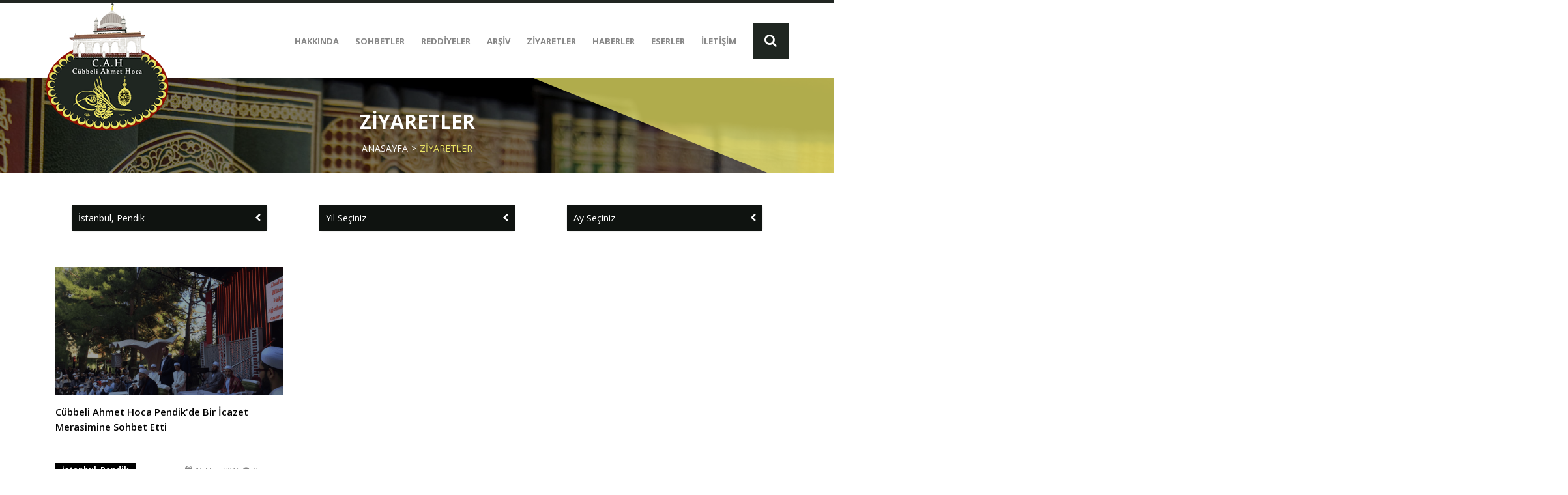

--- FILE ---
content_type: text/html; charset=UTF-8
request_url: https://www.cubbeliahmethoca.com.tr/tr/ziyaretler?konum=pendik&yil=0&ay=0&s=1
body_size: 4792
content:
<!DOCTYPE html>
<html lang="tr">
<head>
    <meta charset="utf-8">
    <title>Ziyaretler | Cübbeli Ahmet Hoca Efendi</title>
    <meta name="viewport" content="width=device-width, initial-scale=1, maximum-scale=1, user-scalable=0">
	<meta http-equiv="X-UA-Compatible" content="IE=edge">
	<meta name="description" content="Cübbeli Ahmet Hoca Ziyaretleri">
	<meta name="keywords" content="cübbeli,cübbeli hoca,cübbeli ahmet hoca, sohbet, dinle, resmi web sitesi, lalegül tv, lalegül canlı izle, lalegül tv canlı izle">
	<meta property="og:title" content="Ziyaretler">
	<meta property="og:description" content="Cübbeli Ahmet Hoca Ziyaretleri">
	<meta property="og:url" content="https://www.cubbeliahmethoca.com.tr/tr/ziyaretler">
	<meta property="og:site_name" content="Ahmet Mahmut Ünlü">
	<meta property="og:type" content="website">
	<meta property="og:image" itemprop="image" content="https://www.cubbeliahmethoca.com.tr/images/thumbnails/anasayfa-min.jpg">
	<meta name="abstract" content="Ahmet Mahmut Ünlü Hoca'nın (Cübbeli Ahmet Hoca) resmi web sitesidir. Tüm sohbet videolarını bulabilirsiniz.">
	<meta name="classification" content="Cübbeli Ahmet Hoca Efendi Tüm Sohbetleri">
	<meta name="distribution" content="Global">
	<meta name="rating" content="All">
	<meta name="robots" content="All, Index, Follow">
	<meta name="googlebot" content="All, Index, Follow">
	<meta name="yandex-verification" content="2990945141f5ea3a" />
	<meta name="facebook-domain-verification" content="myx6w4hee3vepavtmu3dvy4on3oey7" />
	<base href="https://www.cubbeliahmethoca.com.tr">
	<link rel="shortcut icon" href="assets/img/favicon.ico">
	<!--[if lt IE 9]>
    <script src="assets/js/html5shiv.js"></script>
    <script src="assets/js/respond.min.js"></script>
    <![endif]-->
    <!-- CSS INCLUDES -->

	<style type="text/css">

		@font-face
		{
		    font-family: 'Uthman Taha Naskh';
		    src: url('/assets/fonts/uthmantaha/KFGQPCUthmanTahaNaskh.eot');
		    src: local('KFGQPC Uthman Taha Naskh'),
		         url('/assets/fonts/uthmantaha/KFGQPCUthmanTahaNaskh.eot?#iefix') format('embedded-opentype'),
		         url('/assets/fonts/uthmantaha/KFGQPCUthmanTahaNaskh.woff2') format('woff2'),
		         url('/assets/fonts/uthmantaha/KFGQPCUthmanTahaNaskh.woff') format('woff'),
		         url('/assets/fonts/uthmantaha/KFGQPCUthmanTahaNaskh.ttf') format('truetype');
		    font-weight: bold;
		    font-style: normal;
		    font-display: swap;
		}

	</style>

	<link rel="preconnect" href="https://fonts.googleapis.com">
	<link rel="preconnect" href="https://fonts.gstatic.com" crossorigin>
	<link href="https://fonts.googleapis.com/css2?family=Scheherazade+New:wght@400;700&display=swap" rel="stylesheet">

	<link href="assets/css/bootstrap.min.css" rel="stylesheet" type="text/css">
	<link href="assets/css/jquery-ui.min.css" rel="stylesheet" type="text/css">
	<link href="assets/fonts/awesome/css/font-awesome.min.css" rel="stylesheet" type="text/css">
	<link href="assets/css/jquery.fancybox.min.css" rel="stylesheet" type="text/css">
	<link href="assets/css/swiper.css" rel="stylesheet" type="text/css">
	<link href="assets/css/style.css" rel="stylesheet" type="text/css">
	<link href="assets/css/style-timeline.css" rel="stylesheet">
			
	<link href="assets/css/animate.css" rel="stylesheet" type="text/css">
	<!--/#/ CSS INCLUDES -->

	<link rel="manifest" href="/manifest.json" />
	<script src="https://cdn.onesignal.com/sdks/OneSignalSDK.js" async=""></script>
	<script>
	  var OneSignal = window.OneSignal || [];
	  OneSignal.push(function() {
	    OneSignal.init({
	      appId: "a0cd8ae7-24b2-478c-b07c-2d25097637ad",
	    });
	  });
	</script>

	<!-- Global site tag (gtag.js) - Google Analytics -->
		<script async src="https://www.googletagmanager.com/gtag/js?id=G-8KCZFJYGXR"></script>
		<script>
		window.dataLayer = window.dataLayer || [];
		function gtag(){dataLayer.push(arguments);}
		gtag('js', new Date());

		gtag('config', 'G-8KCZFJYGXR');
		</script>

</head>
<div class="overlay-arama">
	<div class="row">
		<div class="form-arama">
			<form action="index.php" method="GET">
				<input name="dil" type="hidden" value="tr">
				<input onClick="this.setSelectionRange(0, this.value.length)" name="ara" type="text" class="arama-input" placeholder="Lütfen Aramak İstediğiniz Kelimeyi Giriniz...">
				<div class="arama-kapama"><span></span><span></span></div>
			</form>
		</div>
	</div>
</div><header>
	<article class="header-top"></article>
	<section class="header-center">
	<div class="container">
		<div class="col-flex">
				<div class="col-left">
			<div class="logo">
				<a href="./" title="Cübbeli Ahmet Hoca"><img src="assets/img/logo.png" alt="Cübbeli Ahmet Hoca"></a>
			</div>
		</div>
		<div class="col-right">
			<div class="header-menu">
			<ul>
				</li><li><a href="tr/hakkinda" title="HAKKINDA">HAKKINDA</a></li><li><a href="tr/sohbetler" title="SOHBETLER">SOHBETLER</a></li><li><a href="tr/reddiyeler" title="REDDİYELER">REDDİYELER</a></li><li><a href="tr/sohbet-arsivi" title="ARŞİV">ARŞİV</a></li><li><a href="tr/ziyaretler" title="ZİYARETLER">ZİYARETLER</a></li><li><a href="tr/basinduyuru" title="HABERLER">HABERLER</a></li><li><a href="tr/hakkinda/kitaplari" title="ESERLER">ESERLER</a></li><li><a href="tr/iletisim" title="İLETİŞİM">İLETİŞİM</a></li>			</ul>
		</div>
		<!-- MOBİLE BUTTON -->
			<div class="hamburger-menu">
				<span></span>
				<span></span>
				<span></span>
				<span></span>
			</div>
						<div class="arama"><i class="fa fa-search"></i></div>
		</div>
		</div>
	</div>
</header>

<!-- =========================   Mobil   ========================= -->	
<div class="mobile-menu">
	<h3>MENÜ</h3>
	<ul>
		<li><a href="tr/./" title="ANA SAYFA">ANA SAYFA</a></li><li><a href="tr/hakkinda" title="HAKKINDA">HAKKINDA</a></li><li><a href="tr/sohbetler" title="SOHBETLER">SOHBETLER</a></li><li><a href="tr/reddiyeler" title="REDDİYELER">REDDİYELER</a></li><li><a href="tr/sohbet-arsivi" title="ARŞİV">ARŞİV</a></li><li><a href="tr/ziyaretler" title="ZİYARETLER">ZİYARETLER</a></li><li><a href="tr/basinduyuru" title="HABERLER">HABERLER</a></li><li><a href="tr/hakkinda/kitaplari" title="ESERLER">ESERLER</a></li><li><a href="tr/iletisim" title="İLETİŞİM">İLETİŞİM</a></li>		
		<!--
		<li><a href="javascript:;">DİL SEÇİNİZ</a>
			<ul>
				<li><a href="javascript:;">TR</a></li>
				<li><a href="javascript:;">ENG</a></li>
				<li><a href="javascript:;">AR</a></li>
			</ul>
		</li>
		-->

	</ul>
</div>
<!-- =========================   Mobil   ========================= -->	<section class="page-title">
	<div class="tabs-left">
		<div class="egik-bg"></div>
	</div>
	<div class="tabs-right">
		<div class="egik-ters"></div>
	</div>
	<div class="container">
		<div class="title-first">
			<h3>ZİYARETLER</h3>
			<ol class="breadcrumb">
				<li><a href="./">ANASAYFA</a></li>
				<li class="active"><a href="tr/ziyaretler">ZİYARETLER</a></li>			</ol>
		</div>
	</div>
</section>
<section class="duyurular ic">
	<div class="container" id="genelicerikler">

		
		<div class="container-ziy">

			<div class="col-md-4 genelicerik">
				<div class="dropdown-ziy">
					<div class="select-ziy">
						<span>
						İstanbul, Pendik						</span>
						<i class="fa fa-chevron-left"></i>
					</div>
					<input type="hidden" name="gender">
					<ul class="dropdown-menu-ziy">
						<li><b><a href="tr/ziyaretler?konum=balikesir&yil=0&ay=0&s=1">Balıkesir</a></b></li><li><b><a href="tr/ziyaretler?konum=bartin&yil=0&ay=0&s=1">Bartın</a></b></li><li><a href="tr/ziyaretler?konum=amasra&yil=0&ay=0&s=1">&emsp;Amasra</a></li><li><b><a href="tr/ziyaretler?konum=bitlis&yil=0&ay=0&s=1">Bitlis</a></b></li><li><a href="tr/ziyaretler?konum=ahlat&yil=0&ay=0&s=1">&emsp;Ahlat</a></li><li><a href="tr/ziyaretler?konum=mutki&yil=0&ay=0&s=1">&emsp;Mutki</a></li><li><b><a href="tr/ziyaretler?konum=bolu&yil=0&ay=0&s=1">Bolu</a></b></li><li><a href="tr/ziyaretler?konum=gerede&yil=0&ay=0&s=1">&emsp;Gerede</a></li><li><b><a href="tr/ziyaretler?konum=bursa&yil=0&ay=0&s=1">Bursa</a></b></li><li><a href="tr/ziyaretler?konum=iznik&yil=0&ay=0&s=1">&emsp;İznik</a></li><li><a href="tr/ziyaretler?konum=yildirim&yil=0&ay=0&s=1">&emsp;Yıldırım</a></li><li><b><a href="tr/ziyaretler?konum=canakkale&yil=0&ay=0&s=1">Çanakkale</a></b></li><li><b><a href="tr/ziyaretler?konum=elazig&yil=0&ay=0&s=1">Elazığ</a></b></li><li><a href="tr/ziyaretler?konum=harput&yil=0&ay=0&s=1">&emsp;Harput</a></li><li><a href="tr/ziyaretler?konum=palu&yil=0&ay=0&s=1">&emsp;Palu</a></li><li><b><a href="tr/ziyaretler?konum=erzurum&yil=0&ay=0&s=1">Erzurum</a></b></li><li><b><a href="tr/ziyaretler?konum=gaziantep&yil=0&ay=0&s=1">Gaziantep</a></b></li><li><b><a href="tr/ziyaretler?konum=habesistan&yil=0&ay=0&s=1">Habeşistan</a></b></li><li><a href="tr/ziyaretler?konum=etiyopya&yil=0&ay=0&s=1">&emsp;Etiyopya</a></li><li><b><a href="tr/ziyaretler?konum=hindistan&yil=0&ay=0&s=1">Hindistan</a></b></li><li><b><a href="tr/ziyaretler?konum=istanbul&yil=0&ay=0&s=1">İstanbul</a></b></li><li><a href="tr/ziyaretler?konum=besiktas&yil=0&ay=0&s=1">&emsp;Beşiktaş</a></li><li><a href="tr/ziyaretler?konum=beykoz&yil=0&ay=0&s=1">&emsp;Beykoz</a></li><li><a href="tr/ziyaretler?konum=beylikduzu&yil=0&ay=0&s=1">&emsp;Beylikdüzü</a></li><li><a href="tr/ziyaretler?konum=beyoglu&yil=0&ay=0&s=1">&emsp;Beyoğlu</a></li><li><a href="tr/ziyaretler?konum=eyup&yil=0&ay=0&s=1">&emsp;Eyüp</a></li><li><a href="tr/ziyaretler?konum=fatih&yil=0&ay=0&s=1">&emsp;Fatih</a></li><li><a href="tr/ziyaretler?konum=gungoren&yil=0&ay=0&s=1">&emsp;Güngören</a></li><li><a href="tr/ziyaretler?konum=kadikoy&yil=0&ay=0&s=1">&emsp;Kadıköy</a></li><li><a href="tr/ziyaretler?konum=pendik&yil=0&ay=0&s=1">&emsp;Pendik</a></li><li><a href="tr/ziyaretler?konum=yenikapi&yil=0&ay=0&s=1">&emsp;Yenikapı</a></li><li><b><a href="tr/ziyaretler?konum=izmir&yil=0&ay=0&s=1">İzmir</a></b></li><li><b><a href="tr/ziyaretler?konum=kahramanmaras&yil=0&ay=0&s=1">Kahramanmaraş</a></b></li><li><b><a href="tr/ziyaretler?konum=kars&yil=0&ay=0&s=1">Kars</a></b></li><li><b><a href="tr/ziyaretler?konum=kayseri&yil=0&ay=0&s=1">Kayseri</a></b></li><li><b><a href="tr/ziyaretler?konum=medine-i-munevvere&yil=0&ay=0&s=1">Medîne-i Münevvere</a></b></li><li><b><a href="tr/ziyaretler?konum=mekke-i-mukerreme&yil=0&ay=0&s=1">Mekke-i Mükerreme</a></b></li><li><b><a href="tr/ziyaretler?konum=mersin&yil=0&ay=0&s=1">Mersin</a></b></li><li><a href="tr/ziyaretler?konum=tarsus&yil=0&ay=0&s=1">&emsp;Tarsus</a></li><li><b><a href="tr/ziyaretler?konum=mugla&yil=0&ay=0&s=1">Muğla</a></b></li><li><a href="tr/ziyaretler?konum=marmaris&yil=0&ay=0&s=1">&emsp;Marmaris</a></li><li><b><a href="tr/ziyaretler?konum=mus&yil=0&ay=0&s=1">Muş</a></b></li><li><a href="tr/ziyaretler?konum=malazgirt&yil=0&ay=0&s=1">&emsp;Malazgirt</a></li><li><b><a href="tr/ziyaretler?konum=nevsehir&yil=0&ay=0&s=1">Nevşehir</a></b></li><li><b><a href="tr/ziyaretler?konum=ordu&yil=0&ay=0&s=1">Ordu</a></b></li><li><a href="tr/ziyaretler?konum=fatsa&yil=0&ay=0&s=1">&emsp;Fatsa</a></li><li><a href="tr/ziyaretler?konum=korgan&yil=0&ay=0&s=1">&emsp;Korgan</a></li><li><a href="tr/ziyaretler?konum=kumru&yil=0&ay=0&s=1">&emsp;Kumru</a></li><li><b><a href="tr/ziyaretler?konum=ozbekistan&yil=0&ay=0&s=1">Özbekistan</a></b></li><li><b><a href="tr/ziyaretler?konum=rize&yil=0&ay=0&s=1">Rize</a></b></li><li><a href="tr/ziyaretler?konum=guneysu&yil=0&ay=0&s=1">&emsp;Güneysu</a></li><li><b><a href="tr/ziyaretler?konum=sakarya&yil=0&ay=0&s=1">Sakarya</a></b></li><li><a href="tr/ziyaretler?konum=sapanca&yil=0&ay=0&s=1">&emsp;Sapanca</a></li><li><b><a href="tr/ziyaretler?konum=samsun&yil=0&ay=0&s=1">Samsun</a></b></li><li><b><a href="tr/ziyaretler?konum=suriye&yil=0&ay=0&s=1">Suriye</a></b></li><li><a href="tr/ziyaretler?konum=sam&yil=0&ay=0&s=1">&emsp;Şam</a></li><li><b><a href="tr/ziyaretler?konum=tefsir-hanesi&yil=0&ay=0&s=1">Tefsir Hanesi</a></b></li><li><b><a href="tr/ziyaretler?konum=trabzon&yil=0&ay=0&s=1">Trabzon</a></b></li>					</ul>
				</div>
			</div>

			<div class="col-md-4 genelicerik">
				<div class="dropdown-ziy">
					<div class="select-ziy">
						<span>
						Yıl Seçiniz						</span>
						<i class="fa fa-chevron-left"></i>
					</div>
					<input type="hidden" name="gender">
					<ul class="dropdown-menu-ziy">
						<li><a href="tr/ziyaretler?konum=pendik&yil=2016&ay=0&s=1">2016</a></li>					</ul>
				</div>
			</div>

			<div class="col-md-4 genelicerik">
				<div class="dropdown-ziy">
					<div class="select-ziy">
						<span>
						Ay Seçiniz						</span>
						<i class="fa fa-chevron-left"></i>
					</div>
					<input type="hidden" name="gender">
					<ul class="dropdown-menu-ziy">
						<li style='margin:5px;'>Lütfen Öncelikle Yıl Seçiniz!</li>					</ul>
				</div> 
			</div>

		</div>

		
			<div class="col-md-4 col-sm-6 col-xs-12 wow animated zoomIn genelicerik" id="17" link=tr/ziyaretler data-wow-duration="1s" data-wow-delay=".3s">
				<div class="item-yapi">
					<div class="a-tag">
						<div class="img-yapi"><img src="images/uploads/icazet-merasimi-41151811912944876283.jpg" alt="Cübbeli Ahmet Hoca Pendik'de Bir İcazet Merasimine Sohbet Etti">
							<span class="saydamlik">
							<span  class="orta"><a href="tr/ziyaretler/cubbeli-ahmet-hoca-pendik-de-bir-icazet-merasimine-sohbet-etti-26544" title="Cübbeli Ahmet Hoca Pendik'de Bir İcazet Merasimine Sohbet Etti"><img src="assets/img/camera.png" alt="Cübbeli Ahmet Hoca Pendik'de Bir İcazet Merasimine Sohbet Etti"></a></span>
							</span>
						</div>
						<a class="yapi-acik" href="tr/ziyaretler/cubbeli-ahmet-hoca-pendik-de-bir-icazet-merasimine-sohbet-etti-26544" title="Cübbeli Ahmet Hoca Pendik'de Bir İcazet Merasimine Sohbet Etti">Cübbeli Ahmet Hoca Pendik'de Bir İcazet Merasimine Sohbet Etti</a>
						<div class="yapi-bilgi">
							<a class="r-alt">İstanbul, Pendik</a>
							<div class="tarih">
								<i class="fa fa-calendar" aria-hidden="true"></i><div class="tarih-ic">15 Ekim 2016</div>
								<i class="fa fa-comments" aria-hidden="true"></i><div class="tarih-ic">0 yorum</div>
							</div>
						</div>
					</div>
				</div>
			</div>
			<div class="temizle"></div><ul class="pagination"><li  class="active"><a href="tr/ziyaretler?konum=pendik&yil=0&ay=0&s=1">1 <span class="sr-only">(current)</span></a></li></ul>	</div>
	<div id="loader"><center><img src="images/loader.gif" /></center></div>
	</div>
</section><section class="footer">
	<div class="f-top-logo"><img src="assets/img/logo.png"></div>
	<div class="container">
		<div class="col-md-4 col-xs-12">
			<div class="f-baslik">TWİTTER</div>
			
				<div class="t-item">
					<div class="t-icr"></div>
					<div class="t-sosyal">
						<i class="fa fa-twitter" aria-hidden="true"></i><a href="https://www.twitter.com/c_ahmethoca" target="_blank"><span class="t-isim">Cübbeli Ahmet Hoca</span></a>
					</div>
				</div>
						</div>
		<div class="col-md-4 col-xs-12">
			<div class="f-baslik text-center">İLGİLİ KURULUŞLAR</div>
			<div class="footer-slider">
				<div class="swiper-container" id="footer-slider">
					<div class="swiper-wrapper">
						<div class="swiper-slide">
							<div class="ortala-slider">
								<div class="orta-logo">
									<img src="assets/img/lalegul-2015-logo.png">
								</div>
							</div>
						</div>
						<div class="swiper-slide">
							<div class="ortala-slider">
								<div class="orta-logo">
									<a target="_blank" href="https://www.ahmetyesevi.org.tr">
										<img src="assets/img/hayder-logo.png">
									</a>
								</div>
							</div>
						</div>
					</div>
					<div class="slider-pagi"></div>
				</div>
			</div>
		</div>
		<div class="col-md-4 col-xs-12">
			<div class="f-baslik">E-BÜLTENE KAYIT OL</div>
			<div class="t-icr">Cübbeli Ahmet Hoca’nın paylaşımlarını takip etmek için ebültene kayıt olun..</div>
			<div class="bulletin">
				<form id="bultenform" action="" method="post" enctype="multipart/form-data">
					<input type="email" name="bulten" placeholder="E-Posta Adresiniz...">
					<a class="bulten">
					<i class="fa fa-envelope-o"></i>
					</a>
				</form>
			</div>
			<div id="cevap3"></div>
			<!--<a href="#" class="takip">TAKİBİ BIRAK</a>-->
		</div>
	</div>
</section>
<section class="footer-bottom">
	<div class="container">
		<div class="col-md-4 col-xs-12">
			<span>
				2008 - 2021 © <strong>Cübbeli Ahmet Hoca</strong>. Tüm Hakları Saklıdır			</span>
		</div>
				<div class="col-md-4 col-xs-12">
			<div class="social">
				<ul class="col-inline-flex">
					<li class="facebook"><a href="https://www.facebook.com/cubbeliahmethocaresmi" target="_blank"><i class="fa fa-facebook"></i></a></li>
					<li class="twitter"><a href="https://twitter.com/c_ahmethoca" target="_blank"><i class="fa fa-twitter"></i></a></li>
					<li class="instagram"><a href="https://www.instagram.com/cubbeliahmethoca" target="_blank"><i class="fa fa-instagram"></i></a></li>
					<li class="youtube"><a href="https://www.youtube.com/@C%C3%BCbbeliAhmetHocaefendii" target="_blank"><i class="fa fa-youtube"></i></a></li>
				</ul>
			</div>
		</div>
	</div>
</section>
	
	

	<!-- FONT INCLUDES -->
	<link href='https://fonts.googleapis.com/css?family=Roboto:400,100,300,500,700,900' rel='stylesheet' type='text/css'>
	<link href="https://fonts.googleapis.com/css?family=Open+Sans:300,400,600,700,800&amp;subset=latin-ext" rel="stylesheet">

	<!-- JAVASCRIPT INCLUDES -->
	<script src="assets/js/jquery.min.js"></script>
	<script src="https://apis.google.com/js/platform.js"></script>

	<script src="https://use.typekit.net/bkt6ydm.js"></script>
	<script>try{Typekit.load({ async: true });}catch(e){}</script>
	
	<script src='https://www.google.com/recaptcha/api.js'></script>
	<script async src="https://www.googletagmanager.com/gtag/js?id=UA-46796513-2"></script>
	<script>
		window.dataLayer = window.dataLayer || [];
		function gtag(){dataLayer.push(arguments);}
		gtag('js', new Date());
		gtag('config', 'UA-46796513-2');
	</script>
	<script>
		var conmessagetext1=document.querySelector('#messagestext');  
		var contcount=document.querySelector('#messagescount');  

		conmessagetext1.oninput=function(){
			var countmax=750;
			this.value=this.value.substr(0,countmax);
			var remaining= countmax-this.value.length;
			contcount.innerHTML=remaining+" Kaldı";
		}
    </script>
	<script type="text/javascript" src="assets/js/bootstrap.min.js"></script>
	<script type="text/javascript" src="assets/js/jquery-ui.min.js"></script>
	<script type="text/javascript" src="assets/js/jquery.easing.min.js"></script>
	<link rel="stylesheet" href="https://cdnjs.cloudflare.com/ajax/libs/fancybox/3.2.5/jquery.fancybox.min.css" />
	<script src="https://cdnjs.cloudflare.com/ajax/libs/fancybox/3.2.5/jquery.fancybox.min.js"></script>
	<script type="text/javascript" src="assets/js/swiper.min.js"></script>
	<script type="text/javascript" src="assets/js/jquery.mask.min.js"></script>
	<script type="text/javascript" src="assets/js/calendarDateInput.js"></script>
	<script type="text/javascript" src="assets/js/custom.js"></script>
	<script type="text/javascript" src="assets/js/ana_ajax.js"></script>
	<script type="text/javascript" src="assets/js/wow.min.js"></script>
	<script src='https://code.jquery.com/jquery-2.2.4.min.js'></script>
	<script src='https://cdn.jsdelivr.net/scrollreveal.js/3.3.1/scrollreveal.min.js'></script>
	<script src="assets/js/index-timeline.js"></script>
	<script type="text/javascript" src="//s7.addthis.com/js/300/addthis_widget.js#pubid=ra-5a39718afe612cf5"></script>
</body>
</html>

--- FILE ---
content_type: text/css
request_url: https://www.cubbeliahmethoca.com.tr/assets/css/style.css
body_size: 14867
content:
*{margin:0;padding:0;outline:none!important;}
body{font-size:14px;font-weight:400;line-height:20px;color:#212121;overflow-y:auto;overflow-x:hidden;background:#fff;font-family:'Open Sans', sans-serif;}
a{display:inline-block;-webkit-transition:all 0.3s ease-in-out;-moz-transition:all 0.3s ease-in-out;-o-transition:all 0.3s ease-in-out;transition:all 0.3s ease-in-out;}
a:hover{text-decoration:none!important;}
a{text-decoration:none!important;color:#333;font-size:25px;}
:focus{outline:none!important;}
::-moz-focus-inner{border:0!important;}
ul{margin:0;padding:0;}
li{list-style:none;}
textarea{resize:none;}
img{max-width:100%;height:auto;}
.font{font-family:'Titillium Web';}
p, span, strong, b{font-size:14px;}

/*Styling Selectbox*/
span.msg-ziy,
span.choose {
  color: #555;
  padding: 5px 0 10px;
  display: inherit;
}
.container-ziy {
	margin-bottom: 15px;
	text-align: center;
}
.dropdown-ziy {
  width: 300px;
  display: inline-block;
  background-color: #fff;
  border-radius: 5px;
  box-shadow: 0 0 2px rgb(204, 204, 204);
  transition: all .5s ease;
  position: relative;
  font-size: 14px;
  color: white;
  height: 100%;
  text-align: left;
  margin-bottom: 5px !important;
}
.dropdown-ziy .select-ziy {
    cursor: pointer;
    display: block;
    padding: 10px;
    background-color: #0f1310;
}
.dropdown-ziy .select-ziy > i {
    font-size: 13px;
    color: white;
    cursor: pointer;
    transition: all .3s ease-in-out;
    float: right;
    line-height: 20px;
}
.dropdown-ziy:hover {
    box-shadow: 0 0 4px rgb(204, 204, 204)
}
.dropdown-ziy:active {
    background-color: #f8f8f8;
}
.dropdown-ziy.active:hover,
.dropdown-ziy.active {
    box-shadow: 0 0 4px rgb(204, 204, 204);
    border-radius: 5px 5px 0 0;
    background-color: #f8f8f8
}
.dropdown-ziy.active .select-ziy > i {
    transform: rotate(-90deg)
}
.dropdown-ziy .dropdown-menu-ziy {
    position: absolute;
    background-color: #1f2621;
    width: 100%;
    left: 0;
    margin-top: 1px;
    box-shadow: 0 1px 2px rgb(204, 204, 204);
    border-radius: 0 1px 5px 5px;
    overflow: hidden;
    display: none;
    max-height: 144px;
    overflow-y: auto;
    z-index: 9
}
.dropdown-ziy .dropdown-menu-ziy li a {
    padding: 10px;
    transition: all .2s ease-in-out;
    cursor: pointer;
    margin: 0px; 
    display: block; 
    width: 100%; 
    height: 100%;
    color: white;
    font-size: 14px;
} 
.dropdown-ziy .dropdown-menu-ziy {
    padding: 0;
    list-style: none
}
.dropdown-ziy .dropdown-menu-ziy li a:hover {
    color: #eae464;
    background-color: #0f1310;
}
.dropdown-ziy .dropdown-menu-ziy li a:active {
    background-color: #e2e2e2
}

.yeni{
  font-size: 14px;
  background-color: #E22828;
  padding: 1px 5px;
  color: white;
  border-radius: 3px;
  margin-left: 5px;
}
.izlebutton{
	font-size: 14px;
	background-color: white;
	padding:0px 8px;
	color: black; 
	border-radius: 3px;
  	border: 1px solid #4CAF50;
	-webkit-transition-duration: 0.4s; 
	transition-duration: 0.4s;
}
.izlebutton:hover {
	background-color: #4CAF50;
	color: white;
}
.formstyleremove{
	border: 0;
	outline: 0;
	vertical-align: middle;
	-moz-user-select: -moz-none;
	-webkit-user-select: none;
	user-select: none;
	cursor: default;
	background: #1f2621;
	color: #fff;
}
.facebook{color:#3b5998;transition:all 0.5s ease;}
.twitter{color:#00aced;transition:all 0.5s ease;}
.instagram{color:#cd486b;transition:all 0.5s ease;}
.whatsapp{color:#4dc247;transition:all 0.5s ease;}
.youtube{color:red;transition:all 0.5s ease;}
.google{color:#dd4d40;transition:all 0.5s ease;}
.gosterim2 { position: relative; overflow: hidden; max-width: 100%; height: auto; }
.gosterim { position: relative; padding-bottom: 56.25%; overflow: hidden; max-width: 100%; height: auto; }
.gosterim iframe, .gosterim object, .gosterim embed { position: absolute; top: 0; left: 0; width: 100%; height: 100%; }
a.en{border-top:0 !important;}
.anim{-webkit-transition:all 250ms;-o-transition:all 250ms;transition:all 250ms;}
.martodo.alert{position:relative;width:100%;font-size:16px;margin-bottom:15px;padding:10px;display:table;background-color:#fdfdfd;border:1px solid #ddd;-webkit-border-radius:6px;-moz-border-radius:6px;border-radius:6px}
.martodo.alert:after{content:'';clear:both;display:block}
.martodo.alert:hover{-webkit-box-shadow:0 1px 3px rgba(0,0,0,.15);-moz-box-shadow:0 1px 3px rgba(0,0,0,.15);box-shadow:0 1px 3px rgba(0,0,0,.15)}
.martodo.alert:hover .close{display:block}
.martodo.alert .td{display:table-cell}
.martodo.alert .child-1{width:36px;vertical-align:middle;}
.martodo.alert .child-1 i{color:#fff;width:36px;height:36px;line-height:36px;display:block;text-align:center;text-shadow:-5px 6px 5px rgba(0,0,0,.1);-webkit-border-radius:100%;-moz-border-radius:100%;border-radius:100%}
.martodo.alert .close{position:absolute;top:50%;right:10px;color:#777;width:26px;display:none;font-size:13px;cursor:pointer;text-align:center;line-height:26px;margin-top:-13px;border-radius:3px}
.martodo.alert .close i{line-height:26px}
.martodo.alert .close:hover{background-color:#eee}
.martodo.alert .child-2{color:#555;font-size:13px;margin:0 45px;padding:8px 0 8px 10px}
.martodo.alert.danger .child-1 i{background-color:#ff5c5d}
.martodo.alert.success .child-1 i{background-color:#12b353}
.martodo.alert.warning .child-1 i{background-color:#ffcd62}
.martodo.alert.info .child-1 i{background-color:#4787ed}
video::-internal-media-controls-download-button{display:none;}
video::-webkit-media-controls-enclosure{overflow:hidden;}
video::-webkit-media-controls-panel{width:calc(100% + 30px);}
div#loader{display:none;width:50px;margin:30px auto 20px;}
a.bulten{position:absolute;right:15px;top:50%;cursor:pointer;display:inline-block;width:auto;height:auto;color:#fff;margin-top:-12.5px;}
.temizle{clear:both;}
.video-sol ul li{background:url(../img/ahmet-hoca.png);border:1px solid #fff;background-size:cover !important;background-position:center center !important;background-repeat:no-repeat;}
.video-sag ul li{background:url(../img/ahmet-hoca.png);border:1px solid #fff;background-size:cover !important;background-position:center center !important;background-repeat:no-repeat;}
.calendar-select .tooltip{position:static;opacity:1;}
.calendar-select #dogum_tarihi_Previous_ID,
.calendar-select #dogum_tarihi_Next_ID{font-size:20px;color:#000;border:none !important;cursor:pointer !important;line-height:inherit;-webkit-transition:all 0.3s ease-in-out;-moz-transition:all 0.3s ease-in-out;-o-transition:all 0.3s ease-in-out;transition:all 0.3s ease-in-out;}
.calendar-select #dogum_tarihi_Previous_ID:hover,
.calendar-select #dogum_tarihi_Next_ID:hover{background:#000;color:#fff;}
.calendar-select #dogum_tarihi_Current_ID{color:#111;font-size:12px;font-weight:700;padding:0 !important;}
.calendar-select .calendar-table tbody > tr:first-child{padding:10px 0;line-height:40px;background-color:#fff !important;}
.calendar-select #dogum_tarihi_ID{position:relative;}
.calendar-select #dogum_tarihi_ID:before{border:1px solid #bbb;position:absolute;top:0;left:0;width:100%;height:100%;content:'';pointer-events:none;}
.calendar-select .calendar-table tbody > tr:last-child td{line-height:30px;background:#eaeaea;border-top:1px solid #bbb;border-bottom:1px solid #bbb;}
.calendar-select #dogum_tarihi_DayTable_ID td{font-size:10px;color:#111;line-height:26px;cursor:pointer !important;-webkit-transition:all 0.3s ease-in-out;-moz-transition:all 0.3s ease-in-out;-o-transition:all 0.3s ease-in-out;transition:all 0.3s ease-in-out;}
.calendar-select #dogum_tarihi_DayTable_ID td:hover{color:#fff !important;}
.calendar-select .calendar-icon i{font-size:27px;margin-left:10px;}
.input-group{position:relative;width:100%;margin-top:10px;}
.input-group input{}
.kariyer-btn{background:#d7d8da;color:#626161;position:absolute!important;right:0;top:0;z-index:99;padding:5px 27px!important;border-radius:0;height:100%;line-height:35px;}
.kariyer-btn:hover{color:#fff;z-index:99!important;}
.input-group-btn{position:static!important;width:0;}
.successcolor{color:#5cb85c !important;}
input, textarea, select{box-shadow:none!important;}
input:focus:not(.search), textarea:focus, select:focus{}
.fa-facebook:hover{color:#44619d;}
.fa-twitter:hover{color:#5978ea;}
.fa-google-plus:hover{color:#dc4a38;}
.fa-instagram:hover{color:#b9977c;}
.fa-google-plus:hover{color:#e04a39;}
.fa-pinterest:hover{color:#bd081c;}
.fa-linkedin:hover{color:#0077b5;}
.fancy-img img{cursor:pointer;}
#hidden-fancy{display:none;}
.map-responsive{overflow:hidden;padding-bottom:350px;position:relative;height:0;max-width:100%;margin-bottom:25px;}
.map-responsive iframe{left:0;top:0;height:100%;max-height:350px;width:100%;position:absolute;}
.twice{width:100%;overflow:hidden;}
.twice-item{width:48%;float:left;position:relative;}
.twice-item i{position:absolute;right:10px;bottom:12px;font-size:17px;}
.twice-item:last-of-type{float:right;}
.twice-item span{position:absolute;right:0;top:10px;}
@media (max-width:767px){.twice-item{width:100%;}}
.sayfalama{text-align:center;overflow:hidden;float:left;width:100%;}
.sayfalama .pagination>li>a{margin:0 5px;color:#16181a;border-top:2px solid #16181a;border-bottom:2px solid #16181a;border-right:none;border-left:none;padding:6px;}
.sayfalama .pagination>li>a:hover{background:transparent;}
.sayfalama .pagination>.active>a{background:transparent!important;color:#d60005;border-color:#d60005;border-right:none;}
.sayfalama .pagination>li:last-child>a, .pagination>li:last-child>span{border-top-right-radius:0;border-bottom-right-radius:0;}
.sayfalama .pagination>li:first-child>a, .pagination>li:first-child>span{margin-left:0;border-top-left-radius:0;border-bottom-left-radius:0;}
header *{font-family:'SanchezSlab';-moz-box-sizing:border-box;-webkit-box-sizing:border-box;box-sizing:border-box;}
.home-slider *{font-family:'SanchezSlab';-moz-box-sizing:border-box;-webkit-box-sizing:border-box;box-sizing:border-box;}
.mobile-menu *{-moz-box-sizing:border-box;-webkit-box-sizing:border-box;box-sizing:border-box;}
header div, .home-slider div, .mobile-menu div{font-size:0;}
.col{max-width:1170px;width:100%;padding:0 15px;margin:0 auto;}
.header-top{background:#fff;border-top:5px solid #212622;display:block;}
.logo{position:absolute;top:-30px;z-index:99;}
.tab-ters{width:50%;height:100%;position:absolute;left:50%;}
.egik-ters{background:rgba(215, 210, 93, 0.82);width:160%;height:100%;overflow:hidden;-webkit-transform:skew(35deg);transform:skew(51deg);position:absolute;display:table;left:25%;}
.header-menu > ul > li > a:hover{color:#e4db61;}
.header-menu > ul > li > a:after{content:"";position:absolute;left:0;width:0;background:#e4db61;height:2px;opacity:0;transition:all 0.5s ease-in;bottom:0;}
.header-menu > ul > li > a:hover:after{right:0;opacity:1;width:100%;bottom:0;}
.header-top .col > div{display:inline-block;vertical-align:middle;}
.header-top .col-left{float:left;}
.header-top .col-right{float:right;}
.header-top .logo h1{font-size:17px;color:#fff;margin:5px 0 0 0;font-weight:300;}
.header-menu *{text-align:left;-webkit-padding-start:0;padding-inline-start:0;}
.header-center{padding:30px 0;}
.header-center .container{position:relative;}
.header-center .col-flex{justify-content:space-between;align-items:center;}
.header-menu > ul{font-size:0;line-height: 27px;}
.col-flex{display:-webkit-flex;display:-moz-flex;display:-ms-flex;display:-o-flex;display:flex;}
.col-inline-block > *{display:inline-block;}
.header-menu > ul > li{display:inline-block;}
.header-menu > ul > li + li{margin-left:25px;}
ul.alt-menu li a:hover{background:#e4db61;color:#000;}
a.nation{position:relative;}
a.c-nation{position:relative;-webkit-animation: color_change 1s infinite alternate;-moz-animation: color_change 1s infinite alternate;-ms-animation: color_change 1s infinite alternate;-o-animation: color_change 1s infinite alternate;animation: color_change 1s infinite alternate;}
a.ar{position:absolute;color:#000;top:110px;left:40px;width:55px;height:55px;z-index:99;line-height:55px;text-align:center;font-weight:bold;font-family:'Open Sans', sans-serif;font-size:17px;font-weight:bold;border-top:1px solid #fff;transition:all 0.3s ease;opacity:0;border:3px solid #1f2621;background:#fff;border-top:0;}
a.en{position:absolute;color:#000;top:100%;left:40px;width:55px;height:55px;z-index:99;line-height:55px;text-align:center;font-weight:bold;font-family:'Open Sans', sans-serif;font-size:17px;font-weight:bold;border-top:1px solid #fff;transition:all 0.3s ease;opacity:0;border:3px solid #1f2621;background:#fff;}
.arama-nation{position:relative;}

.razer {-webkit-animation: color_changetwo 1s infinite alternate;-moz-animation: color_changetwo 1s infinite alternate;-ms-animation: color_changetwo 1s infinite alternate;-o-animation: color_changetwo 1s infinite alternate;animation: color_changetwo 1s infinite alternate;}
.razer2 {-webkit-animation: color_changetwo 1s infinite alternate;-moz-animation: color_changetwo 1s infinite alternate;-ms-animation: color_changetwo 1s infinite alternate;-o-animation: color_changetwo 1s infinite alternate;animation: color_changetwo 1s infinite alternate;font-family:'Open Sans', sans-serif;font-size:17px;font-weight:bold;}
.canli-nation{position:relative;}
.canli-nation:hover .en,.canli-nation:hover .ar{opacity:1;}
.canli-nation{float:left;position:relative;}
.c-nokta{background-color: #EC173A;border-radius: 100px;width:10px;height:10px;}
.c-nation{float:left;border-radius:25px;cursor:pointer;transition:all 0.5s ease;width:95px;height:32px;line-height:26px;text-align:center;border:3px solid red;display:block;margin-top:12px;margin-right:25px;margin-left:0;color:#1f2621;font-family:'Open Sans', sans-serif;font-size:17px;font-weight:bold;z-index:9999;}
.c-nation:hover, .en:hover,.c-nation:hover, .ar:hover{background:#1f2621;color:#fff;transition:all 0.4s ease-in;}

.header-menu > ul > li > a{font-size:13px;font-weight:700;color:#888888;padding:15px 0 5px;font-family:'Open Sans', sans-serif;position:relative;}
.header-menu > ul > li > a.text-border:before{background:#666;}
.nation{float:left;cursor:pointer;transition:all 0.5s ease;width:55px;height:55px;line-height:50px;text-align:center;border:3px solid #1f2621;display:block;margin:0 auto;margin-right:10px;margin-left:0;color:#1f2621;font-family:'Open Sans', sans-serif;font-size:17px;font-weight:bold;z-index:9999;}
.nation:hover, .en:hover,.nation:hover, .ar:hover{background:#1f2621;color:#fff;transition:all 0.4s ease-in;}
.header-menu{float:left;margin-right:25px;}
.arama-nation:hover .en,.arama-nation:hover .ar{opacity:1;}
.arama{float:left;cursor:pointer;transition:all 0.5s ease;width:55px;height:55px;line-height:55px;text-align:center;display:block;margin:0 auto;color:#fff;background:#1f2621;font-size:20px;z-index:9;z-index:99999;position:relative;}
.overlay-arama{z-index:100;position:fixed;top:-100%;left:0;width:100%;height:100%;overflow:hidden;background:rgba(0, 0, 0, 0.9);transition:all 0.5s linear;}
.overlay-arama.open{top:0;}
.overlay-arama .form-arama{position:absolute;top:50%;transform:translate(0, -50%);-webkit-transform:translate(0, -50%);-ms-transform:translate(0, -50%);min-width:0;opacity:1;transition:all 1s ease-in-out;width:80%;left:0;right:0;margin:0 auto;}
.overlay-arama .form-arama form .arama-input{background-color:transparent;padding:0 30px 25px 0;border:none;border-bottom:2px solid #c1c1c1;color:#fff;font-size:24px;transition:all 1s ease;margin-bottom:30px;width:100%;}
.overlay-arama .form-arama form .arama-input:focus{border-bottom:2px solid #e93e21;color:#fff;}
.overlay-arama .form-arama form .arama-kapama{width:30px;height:30px;position:absolute;display:block;right:-5px;top:0;}
.overlay-arama .form-arama form .arama-kapama span{display:block;height:2px;background:#c1c1c1;border-radius:3px;margin:auto;width:100%;transition:all .3s ease;top:50%;position:absolute;}
.overlay-arama .form-arama form .arama-kapama:hover span{background:#e93e21;}
.overlay-arama .form-arama form .arama-kapama span:first-of-type{-webkit-transform:rotate(-45deg);-moz-transform:rotate(-45deg);-o-transform:rotate(-45deg);}
.overlay-arama .form-arama form .arama-kapama span:last-of-type{-webkit-transform:rotate(45deg);-moz-transform:rotate(45deg);-o-transform:rotate(45deg);top:47%;}
.overlay-arama .form-arama form .arama-input:focus + .arama-kapama span{background:#e93e21;}
i.fi.flaticon-search{color:#000;}
.arama-nation{float:left;position:relative;}
.home-slider-holder{position:relative;}
.home-slider .swiper-slide{background-size:cover;background-position:center center;min-height:450px;overflow:hidden;}
.home-slider figure img{max-width:100%;}
.home-slider figcaption{position:absolute;top:50%;-webkit-transform:translateY(-50%);-moz-transform:translateY(-50%);-ms-transform:translateY(-50%);-o-transform:translateY(-50%);transform:translateY(-50%);max-width:550px;}
.home-slider figcaption > *{color:#fff;font-weight:700;display:inline-block;width:100%;}
.home-slider figcaption .line1{font-size:24px;margin-bottom:10px;-webkit-transition:all 750ms;-o-transition:all 750ms;transition:all 750ms;-webkit-transform:translate(0px, -100px);-moz-transform:translate(0px, -100px);-o-transform:translate(0px, -100px);-ms-transform:translate(0px, -100px);transform:translate(0px, -100px);}
.home-slider .swiper-slide-active figcaption .line1{-webkit-transform:translate(0px, 0px);-moz-transform:translate(0px, 0px);-o-transform:translate(0px, 0px);-ms-transform:translate(0px, 0px);transform:translate(0px, 0px);}
.home-slider figcaption .line2{font-size:45px;margin-bottom:20px;-webkit-transition:all 750ms;-o-transition:all 750ms;transition:all 750ms;-webkit-transform:translate(0px, -100px);-moz-transform:translate(0px, -100px);-o-transform:translate(0px, -100px);-ms-transform:translate(0px, -100px);transform:translate(0px, -100px);}
.home-slider .swiper-slide-active figcaption .line2{-webkit-transform:translate(0px, 0px);-moz-transform:translate(0px, 0px);-o-transform:translate(0px, 0px);-ms-transform:translate(0px, 0px);transform:translate(0px, 0px);}
.home-slider figcaption .line3{font-size:18px;font-weight:400;line-height:28px;-webkit-transition:all 750ms;-o-transition:all 750ms;transition:all 750ms;-webkit-transform:translate(0px, 100px);-moz-transform:translate(0px, 100px);-o-transform:translate(0px, 100px);-ms-transform:translate(0px, 100px);transform:translate(0px, 100px);}
.home-slider .swiper-slide-active figcaption .line3{-webkit-transform:translate(0px, 0px);-moz-transform:translate(0px, 0px);-o-transform:translate(0px, 0px);-ms-transform:translate(0px, 0px);transform:translate(0px, 0px);}
.home-slider figcaption h2{font-size:24px;margin-bottom:20px;width:inherit;padding:5px;-webkit-transition:all 750ms;-o-transition:all 750ms;transition:all 750ms;-webkit-transform:skew(-60deg, 0deg) translate(-100px, 0px);-moz-transform:skew(-60deg, 0deg) translate(-100px, 0px);-o-transform:skew(-60deg, 0deg) translate(-100px, 0px);-ms-transform:skew(-60deg, 0deg) translate(-100px, 0px);transform:skew(-60deg, 0deg) translate(-100px, 0px);}
.home-slider .swiper-slide-active figcaption h2{-webkit-transform:skew(0deg, 0deg) translate(0px, 0px);-moz-transform:skew(0deg, 0deg) translate(0px, 0px);-o-transform:skew(0deg, 0deg) translate(0px, 0px);-ms-transform:skew(0deg, 0deg) translate(0px, 0px);transform:skew(0deg, 0deg) translate(0px, 0px);}
.home-slider .swiper-pagination-bullet{width:16px;height:16px;background:transparent;border:1px solid #fff;border-radius:0;position:relative;transform:rotate(45deg);-webkit-transform:rotate(45deg);-moz-transform:rotate(45deg);-o-transform:rotate(45deg);-ms-transform:rotate(45deg);opacity:1;}
.home-slider .pagination{position:absolute;bottom:30px;z-index:9999;}
.home-slider .pagination:before{content:'';position:absolute;height:5px;top:50%;transform:translateY(-50%);-webkit-transform:translateY(-50%);-moz-transform:translateY(-50%);-o-transform:translateY(-50%);-ms-transform:translateY(-50%);width:0;}
.home-slider .swiper-pagination-bullet + .swiper-pagination-bullet{margin-left:20px;}
.home-slider .swiper-pagination-bullet-active:before{display:none;}
.home-slider .swiper-pagination-bullet-active{-webkit-transition:all 250ms;-o-transition:all 250ms;transition:all 250ms;transform:rotate(180deg);-webkit-transform:rotate(180deg);-moz-transform:rotate(180deg);-o-transform:rotate(180deg);-ms-transform:rotate(180deg);}
.hamburger-menu{width:30px;height:22px;top:4px;right:15px;position:absolute;-webkit-transform:rotate(0deg);-moz-transform:rotate(0deg);-o-transform:rotate(0deg);transform:rotate(0deg);-ms-transform:rotate(0deg);-webkit-transition:.5s ease-in-out;-moz-transition:.5s ease-in-out;-o-transition:.5s ease-in-out;transition:.5s ease-in-out;cursor:pointer;z-index:999999;display:none;}
.hamburger-menu span{display:block;position:absolute;height:4px;width:100%;background:#1f2621;border-radius:9px;opacity:1;left:0;-webkit-transform:rotate(0deg);-moz-transform:rotate(0deg);-o-transform:rotate(0deg);transform:rotate(0deg);-ms-transform:rotate(0deg);-webkit-transition:.25s ease-in-out;-moz-transition:.25s ease-in-out;-o-transition:.25s ease-in-out;transition:.25s ease-in-out;}
.hamburger-menu span:nth-child(1){top:0px;}
.hamburger-menu span:nth-child(2),
.hamburger-menu span:nth-child(3){top:9px;}
.hamburger-menu span:nth-child(4){top:18px;}
.mobile-menu-active .hamburger-menu span{background:#ffffff;}
.mobile-menu-active .hamburger-menu span:nth-child(1){top:18px;width:0%;left:50%;}
.mobile-menu-active .hamburger-menu span:nth-child(2){-webkit-transform:rotate(45deg);-moz-transform:rotate(45deg);-o-transform:rotate(45deg);transform:rotate(45deg);-ms-transform:rotate(45deg);}
.mobile-menu-active .hamburger-menu span:nth-child(3){-webkit-transform:rotate(-45deg);-moz-transform:rotate(-45deg);-o-transform:rotate(-45deg);transform:rotate(-45deg);-ms-transform:rotate(-45deg);}
.mobile-menu-active .hamburger-menu span:nth-child(4){top:18px;width:0%;left:50%;}
.mobile-menu{background:#1f2621ed;position:fixed;right:0;top:0;left:0;width:100%;height:100%;z-index:99999;padding:15px;overflow-x:hidden;overflow-y:auto;-webkit-transform:translate(100%,0px);-moz-transform:translate(100%,0px);-o-transform:translate(100%,0px);-ms-transform:translate(100%,0px);transform:translate(100%,0px);-webkit-transition:all 0.5s ease;-moz-transition:all 0.5s ease;-o-transition:all 0.5s ease;transition:all 0.5s ease;-moz-box-shadow:-5px 0px 26px 0px rgba(18,25,29,0.9);}
.mobile-menu-active .mobile-menu{-moz-transform:translate(0,0px);-o-transform:translate(0,0px);-ms-transform:translate(0,0px);transform:translate(0,0px);}
.mobile-menu .menu-name{cursor:pointer;}
.mobile-menu h3{margin:3px 0 10px 0;color:#fff;font-size:22px;font-weight:700;letter-spacing:-1px;}
.mobile-menu h3.menu-name:before{content:"\f104";font-family:FontAwesome;cursor:pointer;margin-right:5px;}
.mobile-menu .rtl{left:100%;opacity:1;visibility:visible;}
.mobile-menu .ltl{left:-100%;}
.mobile-menu>ul{-webkit-padding-start:0;padding-inline-start:0;padding-left:15px;position:absolute;left:0;width:100%;-webkit-transition:all 0.5s ease;-moz-transition:all 0.5s ease;-o-transition:all 0.5s ease;transition:all 0.5s ease;padding-right:15px;}
.mobile-menu>ul>li{list-style:none;}
.mobile-menu>ul>li>a{color:#fff;display:block;padding:10px 0;font-size:15px;border-bottom:1px solid #ffffff2e;}
.mobile-menu>ul>li>a>i{margin-right:5px;font-family:FontAwesome;width:25px;text-align:center;}
.mobile-menu>ul>li>ul{-webkit-padding-start:0;padding-inline-start:0;padding-left:25px;position:absolute;top:0;width:100%;-webkit-transition:all 0.5s ease;-moz-transition:all 0.5s ease;-o-transition:all 0.5s ease;transition:all 0.5s ease;left:100%;opacity:0;visibility:hidden;padding-right:25px;}
.mobile-menu>ul>li>ul>li{list-style:none;border-bottom:1px solid #fff;}
.mobile-menu>ul>li>ul>li>a{color:#fff;display:block;padding:10px 0;font-size:15px;position:relative;}
.mobile-menu>ul>li>ul>li>a>i{margin-right:5px;font-family:FontAwesome;width:25px;text-align:center;}
.mobile-menu>ul>li>ul>li>ul{-webkit-padding-start:0;padding-inline-start:0;padding-left:40px;display:none;}
.mobile-menu>ul>li>ul>li>ul>li{list-style:none;}
.mobile-menu>ul>li>ul>li>ul>li>a{color:#fff;display:block;padding:10px 0;font-size:15px;}
.mobile-menu>ul>li>ul>li>ul>li>a>i{margin-right:5px;font-family:FontAwesome;width:25px;text-align:center;}
.mobile-menu .main-menu{position:relative;}
.mobile-menu .main-menu:after{font-family:FontAwesome;content:'\f105';position:absolute;right:0;-webkit-transition:all 0.3s ease-in-out;-moz-transition:all 0.3s ease-in-out;-o-transition:all 0.3s ease-in-out;transition:all 0.3s ease-in-out;}
.mobile-menu .main-menu.opened:after{content:'\f107';}
.mobile-menu .container{position:relative;}
.sonuc{margin-bottom:15px;border:1px solid #cCc;padding:15px;min-height:145px;}
.mobile-menu>ul>li>ul>li>ul>li>a>i{margin-right:5px;font-family:FontAwesome;width:25px;text-align:center;}
.sonuc .baslik{margin:0;padding:0;text-align:left;}
.sonuc img{margin-bottom:10px;float:left;width:100px;margin-right:20px;}
.stitle a{color:#ee1c25;border-left:2px solid #ee1c25;padding-left:15px;}
.scontent a{padding:0 25px;}
.captcha{position:relative;width:48%;float:left;border:1px solid #cCc;}
.captcha #siimage{height:43px;width:70%;border:none!important;}
.captcha1{padding:10px 0;}
.captcha>.input-item>img{max-height:50px;width:175px;}
.captcha object{position:absolute;right:15px;top:11px;}
.captcha a{}
.captcha a>img{position:absolute;width:19px;right:45px;top:14px;}
.captcha-btn{width:50%;float:right;}
.captcha-btn input{height:49px;}
.captcha-btn1{width:50%;}
@media (max-width:480px){.captcha{width:100%;}
.captcha-btn{width:100%;}
.captcha-btn1{width:100%;}
}
@media (min-width:992px) and (max-width:1200px){.captcha1 a>img{margin-left:-33px;}
}
.biltek{float:right;}
.biltek a{}
.biltek a img{margin-top:-4px;width:25px;}
.page-title{height:145px;background-position:top center !important;background-size:cover!important;background-repeat:no-repeat!important;background:url(../img/slider1.jpg);position:relative;}
.page-title>.container{position:relative;height:100%;}
.page-title h3{margin:0;font-size:30px;font-weight:200;color:#fff;font-weight:700;text-align:center;padding-bottom:15px;}
.breadcrumb{background:transparent;margin:0;padding:0;display:table;margin:auto;}
.breadcrumb li{color:#fff;}
ol.breadcrumb li
a{color:#fff;}
.shadow{font-size:16px !important;line-height:37px;background:#fff;padding:20px;box-sizing:border-box;padding-top:0;padding-left:150px;}
.page-contact .col-left h2{padding-left:120px;}
.shadow:after{content:"";position:absolute;left:-120px;top:60px;bottom:0;width:50%;background:url(../img/shadow.png);background-size:contain;background-repeat:no-repeat;}
.breadcrumb li.active a{color:#eae464;}
.breadcrumb li a{color:#fff;font-size:14px;}
.breadcrumb li a:hover{color:#e6df62;font-size:14px;}
.breadcrumb li.active{color:#fff;font-size:14px;}
.breadcrumb>li+li:before{content:">";font-size:14px;color:#fff;}
.title-menu{position:absolute;right:15px;bottom:0;}
.title-menu ul{display:flex;justify-content:flex-end;}
.title-menu ul li{}
.title-menu ul li a{background:#7a0205;color:#fff;position:relative;margin-left:2px;display:block;padding:10px 15px;}
.title-menu ul li a:after{content:"";position:absolute;right:0;top:0;width:0;height:0;border-style:solid;border-width:0 15px 15px 0;border-color:transparent #141517 transparent transparent;}
.title-menu ul li.active a, .title-menu ul li a:hover{background:#fff;color:#7a0205;}
.control-group{display:inline-block;vertical-align:top;background:#fff;text-align:left;box-shadow:0 1px 2px rgba(0,0,0,0.1);padding:30px;margin:10px;}
.control{display:block;position:relative;padding-left:30px;margin-bottom:15px;cursor:pointer;font-size:18px;}
.control input{position:absolute;z-index:-1;opacity:0;display:none;}
.control span{height:25px;line-height:20px;font-size:12px;}
.control__indicator{position:absolute;top:2px;left:0;height:20px;width:20px;background:#e6e6e6;}
.control--radio .control__indicator{border-radius:50%;}
.control:hover input ~ .control__indicator, .control input:focus ~ .control__indicator{background:#ccc;}
.control input:checked ~ .control__indicator{background:#2aa1c0;}
.control:hover input:not([disabled]):checked ~ .control__indicator, .control input:checked:focus ~ .control__indicator{background:#0e647d;}
.control input:disabled ~ .control__indicator{background:#e6e6e6;opacity:0.6;pointer-events:none;}
.control__indicator:after{content:'';position:absolute;display:none;}
.control input:checked ~ .control__indicator:after{display:block;}
.control--checkbox .control__indicator:after{left:5px;top:2px;width:7px;height:13px;border:solid #fff;border-width:0 2px 2px 0;transform:rotate(45deg);}
.control--checkbox input:disabled ~ .control__indicator:after{border-color:#7b7b7b;}
.control--radio .control__indicator:after{left:7px;top:7px;height:6px;width:6px;border-radius:50%;background:#fff;}
.control--radio input:disabled ~ .control__indicator:after{background:#7b7b7b;}
.select{position:relative;display:inline-block;margin-bottom:15px;width:100%;}
.select select{display:inline-block;width:100%;cursor:pointer;padding:10px 15px;outline:0;border:0;border-radius:0;background:#e6e6e6;color:#7b7b7b;appearance:none;-webkit-appearance:none;-moz-appearance:none;}
.select select::-ms-expand{display:none;}
.select select:hover, .select select:focus{color:#000;background:#ccc;}
.select select:disabled{opacity:0.5;pointer-events:none;}
.select__arrow{position:absolute;top:16px;right:15px;width:0;height:0;pointer-events:none;border-style:solid;border-width:8px 5px 0 5px;border-color:#7b7b7b transparent transparent transparent;}
.select select:hover ~ .select__arrow, .select select:focus ~ .select__arrow{border-top-color:#000;}
.select select:disabled ~ .select__arrow{border-top-color:#ccc;}
.page{}
.page>.container{}
.page>.container>.page-content{}
.slider-content{z-index:99999;position:absolute;left:0;bottom:100px;display:none;}
.swiper-slide.swiper-slide-active .slider-content{display:block;}
.swiper-slide.swiper-slide-active .cubbeli-img{display:block;}
.kucuk-baslik{position:relative;z-index:999999;color:#fff;font-size:30px;line-height:normal;font-weight:bold;}
.buyuk-baslik{color:#fff;font-weight:bold;font-size:56px;line-height:normal;margin-left:-3px;letter-spacing:-2px;}
.aciklama-slide{color:#fff;font-size:19px;line-height:normal;font-weight:300;}
.header-menu li a{position:relative;}
ul.alt-menu{position:absolute;opacity:0;top:calc(100% - 15px);width:100px;background:#1f2621;z-index:99;font-size:20px;transition:all 0.3s ease;margin-top:5px;}
.header-menu > ul > li > a:hover ul.alt-menu{opacity:1;}
ul.alt-menu li a{padding:6px;color:#fff;font-size:12px;display:block;border-bottom:1px solid #fff;font-family:'Open Sans', sans-serif;font-weight:bold;}
ul.alt-menu li:last-child a{border:navajowhite;}
.header-menu > ul > li:hover .alt-menu{opacity:1;transition:all 0.3s ease;}
a.detayli{display:inline-block;font-size:13px;font-weight:bold;color:#1f2621;padding:5px 15px;background:#fff;margin-top:20px;}
a.detayli:hover{color:#1f2621;background:#e6e062;box-sizing:border-box;-webkit-transition:all 0.3s ease-in-out;-moz-transition:all 0.3s ease-in-out;-o-transition:all 0.3s ease-in-out;transition:all 0.3s ease-in-out;}
.slider{position:relative;}
.cubbeli-img{position:absolute;bottom:0;width:550px;right:0;display:none;}
.slider .container{height:100%;position:relative;}
.slider .slider-pagi{position:absolute;top:50%;right:30px;text-align:center;bottom:initial!important;width:auto!important;z-index:99;left:initial!important;margin-top:-20px;}
.slider-buttons a.swiper-button-disabled{opacity:1;}
.slider-buttons a:not(.swiper-button-disabled):hover{color:#fff;opacity:1;}
.slider .slider-pagi span{display:block;font-size:40px;color:rgba(255, 255, 255, 0.9);margin-bottom:0;width:auto;height:auto;background:none;opacity:0;display:none;}
span.swiper-pagination-bullet.swiper-pagination-bullet-active{opacity:1;display:block;transition:all 0.5s;}
.container-holder{position:absolute;right:30px;top:50%;}
a.prev{color:#fff;z-index:99;position:absolute;top:-70px;transform:rotate(90deg);right:12px;font-size:45px;}
a.next{color:rgba(255, 255, 255, 0.67);z-index:99;position:absolute;bottom:-53px;transform:rotate(90deg);right:12px;font-size:45px;}
.tabs-left{width:100%;height:100%;position:absolute;left:0;right:initial;top:0;}
.tabs-right{left:50%;width:60%;height:100%;position:absolute;box-sizing:border-box;top:0;}
.egik-bg{background:rgba(0, 0, 0, 0.5);width:180%;height:100%;overflow:hidden;-webkit-transform:skew(35deg);transform:skew(51deg);position:relative;left:-50%;display:table;}
.egik-bg .content{text-align:center;height:100%;background-size:cover;-webkit-transform:skewX(40deg);transform:skewX(20deg);overflow:hidden;-ms-transform:skewY(20deg);-webkit-transform:skewY(20deg);transform:skewY(0deg);}
.slider .swiper-slide{height:60vh;background-size:cover;background-position:center center;background-repeat:no-repeat;overflow:hidden;position:relative;}
.ind-baslik{font-weight:100;color:#000;display:table;margin:60px auto 0;font-size:32px;font-weight:bolder;text-align:center;}
.ind-baslik span{display:block;font-size:20px;letter-spacing:3px;font-weight:300;text-align:center;padding-bottom:20px;}
.video-yapi{position:relative;width:100%;float:left;min-height:500px;}
.orta-yapi .item-yapi .a-tag{overflow:hidden;}
.orta-yapi .col-md-5 .yapi-bilgi{padding-top:16px;}
.yapi-bilgi:before{width:100%;content:"";position:absolute;top:0;background:#eee;height:1px;right:0;}
section.duyurular .item-yapi a-tag{}
.duyurular .item-yapi .a-tag .img-yapi{overflow:hidden;margin:0;padding:0;position:relative;padding-bottom:56%;width:100%;-webkit-box-flex:2;-ms-flex-positive:2;flex-grow:2;transition:all 0.5s ease-in;height:0;}
.video-yapi a{display:block;position:relative;}
.you-icon{position:absolute;top:-200px;left:0;right:0;margin-top:-28.5px;height:0;transition:height 0.5s ease-in;opacity:0;margin-left:0;}
.hov-orta{position:relative;float:left;width:100%;margin:0;padding:0;height:0;position:relative;padding-bottom:56%;width:100%;-webkit-box-flex:2;-ms-flex-positive:2;flex-grow:2;overflow:hidden;}
a.hov:before{content:"";position:absolute;left:0;right:0;bottom:0;top:0;background:rgba(31, 38, 33, 0.55);height:0;transition:all 0.5s ease-in;opacity:0;}
.hov-orta:hover .hov:before{height:100%;opacity:1;transition:all 0.5s ease-in;}
.hov-orta:hover
.you-icon{top:50%;height:49px;opacity:1;left:50%;margin-left:-34px;transition:left 0.5s ease-in;}
.yapi-acik{margin-top:20px;font-weight:600;color:#000;font-size:20px;line-height:34px;padding-bottom:15px;float:left;width:100%;}
.yapi-bilgi{width:100%;padding-top:0;position:relative;float:left;}
.yapi-bilgi:after{content:"";position:absolute;right:0;height:5px;background:#000;width:20%;top:-3px;}
.goz{float:left;font-size:14px;}
.goz i{padding-right:5px;font-size:16px;color:#878787;}
.tarih{float:right;color:#878787;font-size:12px;}
.tarih i{float:left;padding-right:5px;padding-left: 5px;font-size:12px;}
.kullanici{float:left;padding:30px 0 30px;width:100%;font-weight:bold;color:#000;font-size:20px;border-bottom:1px solid #eee;}
.kullanici.ind{border:none;border-top:1px solid #eee;}
.yorum-form{float:left;width:100%;}
.yorum-form .form-control{height:55px;margin-bottom:20px;border-radius:0;}
.yorum-form textarea.form-control
.yorum-form .form-control textarea.form-control{height:10px;}
.kullanicilar .yapi-bilgi{margin-top:30px !important;margin-bottom:20px;}
i.saat{font-style:normal;padding-left:5px;font-size:15px;line-height:12px;}
.kullanicilar ul li{float:left;width:100%;padding-bottom:30px;padding-left:20px;padding-right:20px;}
.kullanicilar .yapi-bilgi:before{display:none;}
div#cevap{position:absolute;font-size:13px;width:auto;line-height:normal;position:absolute;bottom:-30px;right:0;color:#f00;}
.yorum{float:left;width:100%;font-size:15px;line-height:30px;}
.tarih-ic{float:left;line-height:12px;font-size:11px;}
section.detay-sayfa{padding-bottom:150px;}
section{padding:50px 0;}
.item-yapi .yapi-acik{font-size:12px;line-height:23px;margin-top:5px;min-height:90px;}
section.duyurular{float:left;width:100%;padding-bottom:180px;margin-top:0;position:relative;}

section.ziyaretler_vit .item-yapi a-tag{}
.ziyaretler_vit .item-yapi .a-tag .img-yapi{overflow:hidden;margin:0;padding:0;position:relative;padding-bottom:56%;width:100%;-webkit-box-flex:2;-ms-flex-positive:2;flex-grow:2;transition:all 0.5s ease-in;height:0;}
section.ziyaretler_vit{float:left;width:100%;margin-top:0;position:relative;}
.ziyaretler_vit .a-tag{padding-bottom:55% !important;}
.ziyaretler_vit .a-tag:hover .saydamlik{height:initial;}
.ziyaretler_vit .ind-baslik{margin-bottom:50px;margin-top:20px;}
.ziyaretler_vit .item-yapi{min-height:300px;position:relative;overflow:hidden;}
.ziyaretler_vit .yapi-bilgi:after{display:none;}
.ziyaretler_vit .tarih{line-height:22px;float:right;padding-top:5px;}
.ziyaretler_vit a.yapi-acik{font-size:15px;padding-bottom:5px;padding-top:10px;}
section.ziyaretler_vit.ic .col-md-4{margin-bottom:50px;}
section.ziyaretler_vit.ic{padding-bottom:150px;}
section.ziyaretler_vit{padding-bottom:20px;}
section.ziyaretler_vit.ic .col-md-4{margin-bottom:10px;}
section.ziyaretler_vit.ic{padding-bottom:20px;}

.footer span.swiper-pagination-bullet.swiper-pagination-bullet-active{display:inline-block;background:#fff;}
.cb-kenar{position:absolute;right:0;bottom:0;width:12%;}
.f-top-logo{position:absolute;top:-100px;width:150px;margin-left:-75px;left:50%;}
section.footer{float:left;width:100%;padding:90px 0 30px;background:#1f2621;position:relative;}
.f-baslik{font-weight:bold;color:#fff;padding-bottom:20px;font-size:17px;}
a.takip{float:right;margin-top:30px;color:#fff;font-size:14px;}
a.takip:hover{color:#d3ba3d;}
.item-yapi{min-height:260px;overflow:hidden;}
.hover-you{position:absolute;left:0;right:0;bottom:0;top:0;background:rgba(31, 38, 33, 0.55);height:0;transition:all 0.5s ease-in;opacity:0;}
.hover-you .hov{display:block;height:100%;position:relative;transition:all 0.5s ease-in;}
.item-yapi .a-tag:hover .hover-you{}
.item-yapi .a-tag:hover .you-icon{left:50%;margin-left:-34px;opacity:1;height:49px;top:50%;width:68px;}
.item-yapi .a-tag img{display:block;width:100%;}
.item-yapi .a-tag:hover .hover-you{height:100%;opacity:1;z-index:99;transition:all 0.5s ease-in;}
.saydam{position:absolute;left:0;top:0;bottom:0;right:0;background:rgb(0, 0, 0);opacity:0;transition:all 0.5s ease-in;}
.product-list ul.pagination{padding-top:40px;}
section.product-list{padding-bottom:120px;}
.product-list .item-yapi .a-tag:hover .saydam{opacity:0.3;transition:all 0.5s ease-in;}
.duyurular .a-tag{padding-bottom:55% !important;}
.footer .bulletin input[type="email"]{font-style:italic;}
.footer .bulletin h3{margin-right:15px;}
.footer .bulletin h3 strong{color:#f26531;}
.footer .bulletin{-webkit-transition:all 0.5s ease-in-out;-moz-transition:all 0.5s ease-in-out;-o-transition:all 0.5s ease-in-out;transition:all 0.5s ease-in-out;display:block;width:100%;margin-top:10px;}
.footer .bulletin form{position:relative;width:100%;}
.footer .bulletin:hover{border-color:#01618a;}
.footer .bulletin input[type="email"]{border:none;outline:none;margin:0;padding:0;width:100%;height:56px;padding-left:20px;border:1px solid #fff !important;font-size:12px;background:#1f2621;color:#fff!important;border:1px solid transparent;-webkit-transition:all 0.3s ease-in-out;-moz-transition:all 0.3s ease-in-out;-o-transition:all 0.3s ease-in-out;transition:all 0.3s ease-in-out;}
.footer .bulletin input[type="email"]::placeholder{color:#fff;-webkit-transition:all .3s ease-in-out;-moz-transition:all .3s ease-in-out;-o-transition:all .3s ease-in-out;transition:all .3s ease-in-out;}
.footer .bulletin input[type="email"]:focus,
.footer .bulletin input[type="email"]:focus::placeholder{border-color:#eb1c24;color:#666;}
.footer .bulletin input[type="submit"]{position:absolute;width:25px;height:18px;font-size:0;outline:0;border:0;background-color:transparent;top:50%;right:15px;margin-top:-9px;}
.footer .bulletin i{background-color:#27060600;:color:#fffpointer-events:none;}
.img-yapi img{display:block;width:100%;}
.item-yapi .tarih{float:left;}
.item-yapi .yapi-bilgi{padding-top:10px;padding-bottom:5px;}
.item-yapi .a-tag{margin:0;padding:0;position:relative;padding-bottom:56%;width:100%;-webkit-box-flex:2;-ms-flex-positive:2;flex-grow:2;transition:all 0.5s ease-in;height:0;}
.duyurular .a-tag:hover .saydamlik{height:initial;}
.ana-reddiye .item-yapi{min-height:300px;}
a.youtube-ic{position:absolute;top:50%;z-index:99;left:-100px;margin-top:-18px;margin-left:-34px;opacity:0;transition:all 0.5s;width:50px;margin-left:-25px;}
.item-yapi .a-tag:hover .youtube-ic{left:50%;opacity:1;}
.yarim .a-tag:hover .youtube-ic{left:50%;opacity:1;}
.ana-reddiye .item-yapi .a-tag{padding-bottom:56%;overflow:hidden;}
.s-alt{position:absolute;bottom:20px;left:0;padding:5px 10px;background:#fff;color:#1f2621;font-size:14px;font*w:;font-weight:bolder;opacity:1;transition:all 0.3s ease-in;z-index:99;}
.ana-reddiye .item-yapi .img-yapi:hover .s-alt{left:-100px
transition:all 0.5s ease-in;opacity:1;}
.ana-reddiye .item-yapi .yapi-acik{font-size:15px;padding-top:10px;}
section.ana-reddiye{background:#eee;}
.footer-slider{}
.footer .slider-pagi{display:table;margin:40px auto 0;}
.ortala-slider{}
.ortala-slider{height:185px;transition:all 0.2s ease-in-out;white-space:nowrap;text-align:center;position:relative;border:1px solid #fff;box-sizing:border-box;}
.footer .swiper-pagination-bullet{width:15px;height:15px;background:none;position:relative;z-index:999;border-radius:0;margin-right:10px;border:1px solid #fff;}
.best-watch{padding:30px;text-align:center;font-size:16px;color:#fff;background:#000;margin-bottom:5px;font-weight:bold;}
a.izleme-resim{float:left;border-radius:10px;padding-right:10px;box-sizing:border-box;width:40%;}
.izleme-side{float:left;width:60%;}
a.izleme-ack{font-weight:300;font-size:12px;line-height:16px;}
.izleme-side:hover .izleme-ack,.izleme-side:hover .izleme-sayi{color:#dad791;}
.izleme-sayi span{font*w:;font-weight:bold;font-size:12px;}
.izleme-sayi{font-size:12px;padding-top:3px;}
.izleme-item ul{display:inline-block;width:100%;}
.izleme-item ul
li{float:left;width:100%;border-bottom:1px solid #eee;padding:10px 0;}
section.detay-sayfa .yapi-bilgi{margin-top:20px;}
.detay-sayfa .yapi-bilgi:after{display:none;}
.detay-sayfa .detay-baslik{margin-top:20px;display:block;float:left;font-size:28px;}
section.detay-sayfa .yapi-bilgi:before{display:none;}
.detay-yazi{float:left;width:100%;line-height:30px;margin-bottom:50px;}
.paylas:hover{color:#d3ba3d;transition:all 0.5s ease-in;}
.full{float:left;width:100%;padding:30px;background:#fafafa;}
.paylas .social ul li a{border:1px solid #000;color:#000;}
.paylas .social ul li:last-child{margin-right:0;}
a.yorum-yaz{float:left;font-size:14px;font-weight:bold;width:15%;line-height:30px;transition:all 0.3s ease;}
.full a:hover{color:#d3ba3d;transition:all 0.3s ease;cursor:pointer;}
.paylas{width:25%;float:left;font-size:14px;font-weight:bold;color:#000;transition:all 0.5s;position:relative;line-height:30px;padding-left:60px;cursor:pointer;}
.sosyalicon{background-color:tomato;color:black;padding:10px;}
.detay-sayfa .social{display:block;position:absolute;top:-120px;left:-20px;right:-30px;padding:20px;box-sizing:border-box;background:#fff;border:1px solid #000;opacity:0;transition:all 0.5s ease-in;}
.social.show{opacity:1;top:-90px;}
.detay-sayfa .goz{color:#000;float:left;width:30%;padding-left:50px;box-sizing:border-box;line-height:30px;}
.detay-sayfa .goz i{color:#000;}
.begeni{float:left;width:30%;text-align:right;padding-right:20px;font-size:14px;}
.begeni a{font-size:17px;padding-left:20px;}
.begeni a i{color:#008c00;padding-right:5px;font-size:25px;}
.begeni a:nth-child(2) i{color:#f00;font-size:25px;}
.detay-sayfa .tarih{float:left;padding-top:8px;padding-left:20px;font-size:17px;}
.detay-sayfa a.r-alt{font-size:16px;padding:8px 10px;}
.detay-sayfa .tarih i{font-size:12px;}
.footer .slider-pagi{position:relative;width:auto;}
.ortala-slider:before{content:"";display:inline-block;vertical-align:middle;width:0;margin-right:-.25em;height:100%;}
.orta-logo{display:inline-block;vertical-align:middle;white-space:normal;}
.ktp-banner{height:570px;background:#1f2621;padding:50px;box-sizing:border-box;color:#fff;position:relative;}
.ktp-banner .slider-pagi{position:absolute;bottom:-40px;right:-15px;}
.ktp-banner .swiper-pagination-bullet{width:15px;height:15px;background:none;position:relative;z-index:999;border-radius:0;margin-right:10px;float:left;border:1px solid #1f2621;}
.ktp-banner span.swiper-pagination-bullet.swiper-pagination-bullet-active{background:#1f2621;}
.ktp-baslik{font-size:20px;line-height:normal;font-weight:bold;float:left;width:100%;margin-bottom:30px;text-align:left;}
.ktp-baslik span{font-weight:bold;float:right;text-align:right;padding:5px 10px;background:#fff;color:#1f2621;display:inline-block;font-size:12px;margin-top:40px;}
.ktp-ack{font-size:14px;line-height:21px;font-weight:500;}
.ktp-banner:after{content:"";position:absolute;left:0;right:0;bottom:0;top:0;}
#side-slider .swiper-slide{height:570px;}
.risale{position:absolute;z-index:99999;bottom:0;width:250px;left:40%;margin-left:-100px;}
.video-sol{float:left;width:50%;}
.video-sol ul li,.video-sag ul li{float:left;position:relative;overflow:hidden;}.yarim{display:inline-block;width:100%;height:450px;}
.video-sol ul li:first-child,.video-sag ul li:first-child{width:50%;height:100%;}
.video-sag{float:left;width:50%;}
.video-sol ul,.video-sag ul{height:100%;display:inline-block;width:100%;}
.video-sol ul li:nth-child(2),.video-sag ul li:nth-child(2){float:left;width:50%;height:50%;}
.video-sol ul li:last-child, .video-sag ul li:last-child{width:50%;height:50%;}
section.video{padding:30px 0 0px;background:#eee;float:left;width:100%;}
.video-sag ul li{float:left;}
.video-sol ul li:hover .s-alt,.video-sag ul li:hover .s-alt{opacity:1;}
.video-sol ul li a, .video-sag ul li a{display:block;height:100%;}
.yarim .a-tag:hover .saydamlik{z-index:-1;}
.video .you-icon{left:50%;opacity:1;margin-left:-34px;margin-top:-24.5px;top:50%;display:inline-block;height:auto;right:initial;width:auto;}
.video .s-alt{display:inline-block;height:auto;}
.duyurular .ind-baslik{margin-bottom:50px;margin-top:20px;}
.duyurular .item-yapi{min-height:300px;position:relative;overflow:hidden;}
section.dergilerimiz{padding-bottom:120px;}
.duyurular .yapi-bilgi:after{display:none;}
.pagination{display:table;margin:auto;margin-top:40px;}
.pagination > li + li{margin-left:10px;}
.pagination li a{font-size:13px;width:36px;height:36px;padding:0;text-align:center;line-height:34px;color:#666;font-weight:700;border:none!important;border-radius:0!important;}
.pagination li.active a,
.pagination li:hover:not(.disabled) a,
.pagination li:hover:not(.disabled) span{color:#fff;background:#1f2621!important;border-color:transparent!important;}
.pagination>li:first-child>a,
.pagination>li:first-child>span{border-top-left-radius:100%;border-bottom-left-radius:100%;}
.pagination>li:last-child>a,
.pagination>li:last-child>span{border-top-right-radius:100%;border-bottom-right-radius:100%;}
.pagination > li{display:inline-block;}
.pagination>.disabled>a,
.pagination>.disabled>a:focus,
.pagination>.disabled>a:hover,
.pagination>.disabled>span,
.pagination>.disabled>span:focus,
.pagination>.disabled>span:hover{border-color:#666;}
.pagination>li>a:focus,
.pagination>li>a:hover,
.pagination>li>span:focus,
.pagination>li>span:hover{color:#fff;background-color:#eb1c24;border-color:#eb1c24;}
.duyurular .tarih{line-height:22px;float:right;padding-top:5px;}
.duyurular a.yapi-acik{font-size:15px;padding-bottom:5px;padding-top:10px;}
a.r-alt:hover{background:#d3ba3d;color:#fff;}
a.r-alt{line-height:12px;float:left;font-size:11px;background:#000;color:#fff;padding:5px 10px;font-size:12px;font-weight:bold;}
.t-item{padding:15px;color:#fff;background:#191e1a;}
.social ul li a{font-size:20px;color:#fff;width:40px;height:40px;text-align:center;line-height:38px;border:1px solid #fff;}
.social ul li{margin-right:10px;display:inline-block;}
.social{display:table;margin:auto;}
.social ul li:first-child a:hover{background:#3b5998;color:#fff;}
.social ul li:nth-child(2) a:hover{background:#00aced;color:#fff;}
.social ul li:nth-child(3) a:hover{background:#bc2a8d;color:#fff;}
.social ul li:last-child a:hover{background:#f00;color:#fff;}
.social ul li a:hover i{color:#fff;}
section.footer-bottom span{color:#fff;padding-top:10px;display:inline-block;}
.t-icr{line-height:27px;padding-bottom:10px;color:#fff;}
.t-item:last-child{background:#131814;}
.t-sosyal i{color:#00a3d9;padding-right:10px;}
.t-sosyal{font-weight:bold;}
section.footer-bottom{float:left;width:100%;padding:35px 0;background:#131814;}
a.f-logo{float:right;}
.footer-signature{justify-content:space-between;align-items:center;text-align:right;}
.footer-signature p{margin:0;font-size:13px;color:#000;}
.footer-signature p strong{font-size:inherit;font-weight:700;color:inherit;}
.footer-signature a{font-size:12px;font-weight:600;color:#fff;display:inline-block;vertical-align:middle;position:relative;}
.footer-signature a + a{margin-left:5px;}
.footer-signature a:first-child{padding:5px 0;}
.footer-signature a:first-child:before{content:'';position:absolute;width:0;height:1px;bottom:0;left:50%;background:#fff;-webkit-transition:all 0.3s ease-in-out;-moz-transition:all 0.3s ease-in-out;-o-transition:all 0.3s ease-in-out;transition:all 0.3s ease-in-out;}
.footer-signature a:first-child:hover:before{width:100%;left:0;}
section.page-title .tabs-left{width:60%;}
section.page-title .tabs-left
.egik-bg{left:-50%;-webkit-transform:skew(68deg);transform:skew(68deg);}
.page-title .tabs-right{left:63%;}
.page-title .egik-ters{-webkit-transform:skew(35deg);transform:skew(68deg);}
.title-first{display:table;margin:auto;}
section.hakkinda
p{color:#656565;font-size:16px;padding-bottom:20px;font-weight:300;position:relative;text-align:justify;}
.w-100{float:left;width:100%;}
section.about-alt{padding-bottom:180px;}
.w-50{float:left;width:50%;}
.w-50.son{padding-top:50px;}
.hak-bas{color:#000;font-weight:bold;font-size:28px;padding-bottom:35px;}
.hak-bas.text-right{padding-top:50px;}
.w-50 p.text-right{padding-right:0;padding-left:40px;}
.w-50 p{font-size:17px;line-height:40px;padding-right:50px;font-weight:300;}
.w-50 p span{font-size:17px;}
span.bold{font-weight:bold;color:#000;font-size:16px;}
span.alt-ilt{font-size:16px;text-decoration:underline;font-style:italic;color:#000;}
p.genis{padding:0 40px;}
section.hakkinda{padding-bottom:0;}
p.genis:before{content:"";position:absolute;left:0;top:0;width:29px;height:24px;background:url(../img/sol-tirnak.jpg)}
p.genis:after{content:"";position:absolute;right:40px;bottom:20px;width:29px;height:24px;background:url(../img/sag-tirnak.jpg);}
section.duyurular.ic .col-md-4{margin-bottom:50px;}
section.duyurular.ic{padding-bottom:150px;}
.yarim .a-tag{display:inline-block;width:100%;height:100%;}
.saydamlik{position:absolute;width:100%;height:100%;left:0;top:0;background:rgba(0, 0, 0, 0.37);transition:all 0.3s ease;z-index:999;opacity:1;bottom:0;}
.overlay{background:none;width:100%;height:100%;-webkit-transition:all 0.1s ease-in-out;-moz-transition:all 0.1s ease-in-out;transition:all 0.1s ease-in-out;border:1px solid #fff;box-sizing:border-box;}
.orta{position:absolute;left:10%;top:40%;opacity:0;width:80%;-webkit-transition:all 0.3s ease-in-out;-moz-transition:all 0.3s ease-in-out;transition:all 0.3s ease-in-out;text-align:center;color:#9a9a9a;transform:translateY(-50%);-webkit-transform:translateY(-50%);-ms-transform:translateY(-50%);-moz-transform:translateY(-50%);-o-transform:translateY(-50%);z-index:2;}
.overlay:before{border-bottom:1px solid #1e2327;border-top:1px solid #1e2327;-o-transform:scale(0, 1);-webkit-transform:scale(0, 1);-moz-transform:scale(0, 1);transform:scale(0, 1);}
.saydamlik:after{border-left:1px solid #fff;border-right:1px solid #fff;-o-transform:scale(1, 0);-webkit-transform:scale(1, 0);-moz-transform:scale(1, 0);transform:scale(1, 0);}
.a-tag:hover .saydamlik{background:rgba(0, 0, 0, 0.50);opacity:1;z-index:9;transition:all 0.3s ease-in;height:0;}
.a-tag:hover .saydamlik:before, .a-tag:hover .saydamlik:after{opacity:1;-o-transform:scale(1);-webkit-transform:scale(1);-moz-transform:scale(1);transform:scale(1);-o-transition:opacity 0.4s ease 0s, transform 0.45s ease 0.2s;-webkit-transition:opacity 0.4s ease 0s, transform 0.45s ease 0.2s;-moz-transition:opacity 0.4s ease 0s, transform 0.45s ease 0.2s;transition:opacity 0.4s ease 0s, transform 0.45s ease 0.2s;}
.galllery-item:hover .overlay-content{opacity:1;top:50%;}
.orta h3, .orta h3 a{color:#1e2327;font-size:36px;line-height:36px;position:relative;z-index:9;font-weight:600;font-style:normal;}
.orta h3 a:hover{text-decoration:none;}
.orta a.portfolio-img{padding:7px 20px;display:block;margin-top:20px;margin-right:0;}
.orta a.portfolio-img:hover{color:#323232;}
.orta a.portfolio-img i{font-size:15px;transition:all 0.5s ease-in-out;width:40px;height:40px;background:#e93e21;border-radius:50%;line-height:40px;color:#fff;}
.orta a.portfolio-img i:hover{background:#1e2327;}
.orta a{display:inline-block;padding:0 5px;color:#1e2327;font-size:15px;line-height:26px;font-weight:500;position:relative;z-index:9;-webkit-transition:all 0.3s ease-in-out;-moz-transition:all 0.3s ease-in-out;transition:all 0.3s ease-in-out;font-style:italic;}
.orta a:hover{text-decoration:none;color:#e93e21;}
.ana-reddiye .a-tag:hover .saydamlik{z-index:-1;}
.img-yapi:hover
.orta{opacity:1;top:50%;}
.img-yapi .overlay:before{border-bottom:1px solid #1e2327;border-top:1px solid #1e2327;-o-transform:scale(0, 1);-webkit-transform:scale(0, 1);-moz-transform:scale(0, 1);transform:scale(0, 1);}
.a-tag:hover .saydamlik:before, .a-tag:hover .saydamlik:after{opacity:1;-o-transform:scale(1);-webkit-transform:scale(1);-moz-transform:scale(1);transform:scale(1);-o-transition:opacity 0.4s ease 0s, transform 0.45s ease 0.2s;-webkit-transition:opacity 0.4s ease 0s, transform 0.45s ease 0.2s;-moz-transition:opacity 0.4s ease 0s, transform 0.45s ease 0.2s;transition:opacity 0.4s ease 0s, transform 0.45s ease 0.2s;}
section.basin-detay .yapi-bilgi:after{display:none;}
.tam-resim{display:block;margin-bottom:20px;}
.detay-ic{float:left;width:100%;margin-top:20px;position:relative;}
section.basin-detay{padding-bottom:120px;}
.detay-baslik{font-weight:bold;font-size:26px;padding-bottom:20px;color:#000;line-height:120%;}
.detay-ic p{padding-bottom:20px;line-height:23px;}
.detay-ic p.genis{position:relative;}
section.basin-detay .yapi-bilgi .tarih{float:left;line-height:22px;font-size:13px;padding-top:5px;padding-left:10px;}
a.incele{position:absolute;top:-90px;z-index:999999999999999;left:0;border:2px solid #fff;width:AUTO;color:#fff;font-size:15px;text-align:center;padding:10px 20px;display:table;margin:auto;text-align:center;width:90%;margin:5%;transition:all 0.5s ease;}
.dergi-dis:hover .incele{top:50px;}
.dergi-dis{position:relative;margin-bottom:30px;border-style:solid;border-color:#f1f1f1;overflow:hidden;}
span.saydam-ic:hover{color:#d5c246;transition:all 0.5s ease;}
.yesil-saydam{position:absolute;left:0;top:0;opacity:0;right:0;backgound:rgba);height:0;transition:all 0.5s ease-in;background:rgba(31, 38, 33, 0.94);}
.dergi-dis:hover .yesil-saydam{opacity:1;height:100%;bottom:0;transition:all 0.5s ease-in;}
span.saydam-ic{position:absolute;color:#fff;bottom:30px;font-weight:bold;left:40px;font-size:18px;left:50%;margin-left:-79px;transition:all 0.5s ease;}
span.saydam-ic i{padding-left:50px;}
.dergi-baslik{font-size:35px;font-weight:bold;line-height:normal;padding-bottom:10px;}

.bookinfo{opacity: 0.5; background-repeat: no-repeat, repeat; background-position: center; background-size: cover;}

.dergi-tum{padding:20px 20px 20px;background:#343a36;color:#fff;position:relative;}
.dergi-isim{font-weight:bold;font-size:20px;text-align:center;padding-bottom:20px;position:relative;}
.dergi-item{padding-top:11px;display:inline-block;width:100%;position:relative;}
span.dergi-bilgi{float:left;width:45%;font-weight:bold;font-size:13px;}
span.nokta{float:left;width:5%;font-size:13px;}
span.dergi-sonuc{float:left;width:50%;font-size:13px;}
.dergi-tum:after{content:"";position:absolute;left:-15px;right:-15px;top:-15px;bottom:-15px;border:15px solid #3d433f;}
.dergi-item{}
.dergi-isim:before{content:"";position:absolute;width:50%;left:50%;margin-left:-25%;background:#52542f;height:2px;bottom:0;}
.dergi-isim:after{content:"";position:absolute;width:15%;left:50%;margin-left:-7.5%;background:#fff;height:2px;bottom:0;}
section.dergi-detay p{color:#3f4549;font-size:13px;font-weight:normal;line-height:27px;}
section.dergi-detay{padding:70px 0;background:#f6f6f6;overflow:hidden;}
.onerilen{display:table;margin:0 auto 50px;color:#545454;font-weight:bold;font-size:30px;}
section.oneri{padding-bottom:140px;padding-top:60px;overflow:hidden;}
.dergi-tum{padding:20px 20px 20px;background:#343a36;color:#fff;position:relative;}
.dergi-isim{font-weight:bold;font-size:20px;text-align:center;padding-bottom:20px;position:relative;}
.dergi-item{padding-top:11px;display:inline-block;width:100%;position:relative;}
span.dergi-bilgi{float:left;width:45%;font-weight:bold;font-size:13px;}
span.nokta{float:left;width:5%;font-size:13px;}
span.dergi-sonuc{float:left;width:50%;font-size:13px;}
.dergi-tum:after{content:"";position:absolute;left:-15px;right:-15px;top:-15px;bottom:-15px;border:15px solid #3d433f;}
.dergi-item{}
.dergi-isim:before{content:"";position:absolute;width:50%;left:50%;margin-left:-25%;background:#52542f;height:2px;bottom:0;}
.dergi-isim:after{content:"";position:absolute;width:15%;left:50%;margin-left:-7.5%;background:#fff;height:2px;bottom:0;}
a.shop:hover{background:#e3db60;color:#000;transition:all 0.5s;}
a.shop{background:#9e3024;color:#fff;padding:15px 20px;font-size:14px;font-weight:bold;transition:all 0.5s;}
a.shop i{padding-right:10px;}
.form-group{position:relative;font-size:15px;color:#666;}
.form-group + .form-group{margin-top:30px;}
.form-group .form-label{position:absolute;color:#666;font-size:13px;font-weight:300;z-index:1;left:0;top:5px;-webkit-transition:0.3s;transition:0.3s;font-weight:500;}
.form-group .form-control{width:100%;border-radius:0px;font-size:12px;font-weight:200;position:relative;z-index:3;height:35px;background:none;border:none;padding:5px 0;-webkit-transition:0.3s;transition:0.3s;border-bottom:3px solid #eeeeee;color:#555;-webkit-appearance:none;appearance:none;-moz-appearance:none;-webkit-user-select:none;-moz-user-select:none;-ms-user-select:none;user-select:none;}
.form-group .form-control:invalid{outline:none;}
.form-group .form-control:focus,
.form-group .form-control:valid{outline:none;box-shadow:0 1px #FF4081;font-size:15px;color:#666;}
.form-group .form-control:focus + .form-label,
.form-group .form-control:valid + .form-label{font-size:11px;color:#000;-webkit-transform:translateY(-15px);transform:translateY(-15px);font-weight:700;}
.form-group textarea{height:100px!important}
div#buy-popup .form-group{float:left;width:100%;margin-bottom:0;}
select:focus{border-bottom:2px solid #eb1c24!important;}
.contact1 .form-div{display:block;padding-bottom:65px;}
.contact1 .form-div span{color:red;font-size:15px;top:-5px;margin-left:5px;font-weight:900;position:absolute;}
.submit .contactformsend{background-color:#192a48;transition:all 0.5s ease;border-radius:0px;color:white;font-size:15px;font-weight:700;padding:15px 45px;margin-right:15px;margin-top:20px;-webkit-transition:all 0.4s ease;transition:all 0.4s ease;border-radius:0px;}
.submit .contactformsend:hover{background-color:#b59d74;transition:all 0.5s ease;}
article.contact{margin:30px 0px;}
.contact1 .required p:after{display:none;}
.submit .contactformsend{padding:15px 50px;}
.contact1 .form-div p{color:#666666!important;font-size:15px;font-weight:700;margin-top:8px;display:inline-block;}
.contact1 .form-control{font-size:13px;padding:15px 15px;border-radius:0px;border:1px solid #cccccc;-webkit-transition:all 0.4s ease;transition:all 0.4s ease;-webkit-box-shadow:none;box-shadow:none;}
.contact1 input[type="text"]{padding:0px 10px;height:55px;line-height:55px;}
.contact1 input[type="email"]{padding:0px 10px;height:55px;line-height:55px;}
.contact1 input[type="email"]:focus{border-color:#192a48;transition:all 0.5s ease;}
.contact1 input[type="text"]:focus{border-color:#192a48;transition:all 0.5s ease;}
.contact1 textarea:focus{border-color:#192a48;transition:all 0.5s ease;}
.contact1 .btn{font-size:13px;}
.form-div select{border-radius:10px;width:100%;height:55px;outline:none;margin:0px;border:1px solid #ddd;-webkit-box-sizing:border-box;-moz-box-sizing:border-box;box-sizing:border-box;border-radius:0;font-size:13px;padding-left:10px;}
.form-div select:focus{border-color:#192a48;}
.yorum-form textarea.form-control{height:130px;padding-top:20px;}
.yorum-form .submit{float:right;}
.yorum-form .submit input{margin-top:0;margin-right:0;}
.contact1 h2{font-size:22px;font-weight:700;color:#666666;margin:0 0 30px 0;letter-spacing:1px;}
.contact1 h3{font-size:13px;font-weight:700;color:#666;margin:0 0 10px 0;}
.contact1 .submit{text-align:right;}
.contact1 .submit .button{background:#ccc;color:#fff;font-size:13px;}
.contact1 .submit .button:hover{background:#3d1d56;}
.contact1 .form-div textarea{border-radius:0;height:126px;margin-bottom:10px;}
.page-contact .form-control:focus{border:1px solid #192a48!important;}
.tw-item{width:48%;float:left;position:relative;}
.tw-item:nth-child(2){float:right;margin-top:0;}
.page-contact *{font-size:0;}
.page-contact .form-control{font-size:13px;background:none;color:#000;overflow:hidden;}
.page-contact .btn{font-size:14px;}
.page-contact{margin-bottom:50px;}
.page-contact h2{font-size:22px;color:#555;margin:0 0 35px 0;font-weight:700;}
.page-contact h3{font-size:17px;font-weight:700;color:#666;margin:0 0 5px 0;padding-bottom:5px;}
.page-contact .contact .container > div{display:inline-block;vertical-align:top;width:100%;}
.page-contact .contact .col-right form div + div{}
.page-contact .contact > div > *{display:inline-block;vertical-align:middle;}
.page-contact .contact > div > i{width:40px;height:40px;background-repeat:no-repeat;background-position:center center;margin-right:20px;font-size:35px;color:#000;line-height:40px;}
.page-contact .contact > div + div{margin-top:50px;}
.page-contact .contact > div > div{width:calc(100% - 60px);}
.page-contact .contact .content p,
.page-contact .contact .content span{margin:0;line-height:28px;font-size:15px;color:#666;-webkit-transition:all 0.3s ease-in-out;-moz-transition:all 0.3s ease-in-out;-o-transition:all 0.3s ease-in-out;transition:all 0.3s ease-in-out;}
.page-contact .contact .content a{font-size:14px;color:#666;letter-spacing:2px;font-family:'Open Sans', sans-serif;}
.page-contact .contact .content a:hover{color:#b59d74;}
.page-contact .contact .phone .col > div{width:48%;display:inline-block;vertical-align:middle;}
.page-contact .customer-service{font-size:21px;color:#fff;font-family:'Playfair Display';margin:50px 0 0 0;line-height:40px;}
.page-contact .customer-service strong{font-size:inherit;font-weight:700;}
.page-contact .customer-service i{font-size:inherit;font-style:italic;}
.page-contact .customer-service span{font-size:inherit;font-weight:900;}
.page-contact .submit{text-align:right;}
.page-contact .submit .button{background:#ccc;color:#fff;font-size:13px;}
.page-contact .submit .button:hover{background:#3d1d56;}
.sidebar>ul>li>ul>li .control{margin-bottom:10px;}
.sidebar>ul>li>ul>li .control__indicator{border:1px solid #3d1d56;background:transparent;width:16px;height:16px;top:4px;box-shadow:0px 0px 0px 1px #fff inset;}
.sidebar>ul>li>ul>li .control:hover input ~ .control__indicator, .sidebar>ul>li>ul>li .control input:focus ~ .control__indicator{background:#3d1d56!important;}
.sidebar>ul>li>ul>li:last-of-type>.control{margin-bottom:0;}
.control input:checked ~ .control__indicator{background:#3d1d56;}
.sidebar>ul>li>ul>li .control--checkbox .control__indicator:after{display:none;}
.product-list .sidebar2{font-size:16px;letter-spacing:1px;padding:10px 0px;color:#fff;margin:15px 0px 15px 0px;text-align:center;background-color:#0f1310;position:relative;font-weight:bold;}
.product-list{padding:50px 0;}
.product-list .col-lg-3 .col-left{border:1px solid #eeeeee;}
.product-list .sidebar > h4{font-size:16px;letter-spacing:1px;padding:25px 0px;color:#fff;margin:0;text-align:center;background-color:#0f1310;position:relative;font-weight:bold;}
.product-list .sidebar > h4 span{cursor:pointer;}
.product-list .sidebar > h4 span:after{content:'';width:19px;height:18px;position:absolute;right:20px;background-image:url(../img/close.png);width:18px;height:18px;}
.product-list .sidebar .filter-menu{}
.product-list .sidebar .filter-menu > ul{background-color:#1f2621;padding:10px 0px;}
.product-list .sidebar .filter-menu > ul > li + li{position:relative;}
.product-list .sidebar .filter-menu > ul > li > a{cursor:pointer;position:relative;font-size:13px;letter-spacing:1px;text-transform:uppercase;padding:12px 20px 12px 20px;display:block;position:relative;color:#fff;transition:all 0.5s ease;font-weight:bold;}
.product-list .sidebar .filter-menu > ul > li > a:before{transition:all 0.5s ease;content:'';position:absolute;display:block;width:14px;height:14px;background-image:url('../img/catgymenubefore.png');left:0;top:35%;}
.product-list .sidebar .filter-menu > ul > li > a:hover{color:#eae464;}
.product-list .sidebar .filter-menu > ul > li > a:hover:before{background-image:url('../img/catgymenuactivebefore.png');transition:all 0.5s ease;}
.product-list .sidebar .filter-menu > ul > li > a.opened:before{background-image:url('../img/catgymenuactivebefore.png');transition:all 0.5s ease;}
.product-list .sidebar .filter-menu > ul > li > a.none:after{display:none;}
.product-list .sidebar .filter-menu > ul > li.opened > a{color:#fff;}
.product-list .sidebar .filter-menu > ul > li > ul > li:last-child > a{border:none;}
.product-list .sidebar .filter-menu a.main-menu:after{content:'';top:36%;width:6px;height:10px;background-image:url('../img/before-open.png');background-repeat:no-repeat;position:absolute;right:20px;-webkit-transition:all 0.3s ease-in-out;-moz-transition:all 0.3s ease-in-out;-o-transition:all 0.3s ease-in-out;transition:all 0.3s ease-in-out;}
.product-list .sidebar .filter-menu > ul li a.opened:after{width:10px;height:10px;background-image:url('../img/open.png');}
.product-list .sidebar .filter-menu > ul > li > ul{display:none;padding:10px 30px 15px 30px;background-color:#393d28;}
.product-list .sidebar .filter-menu > ul > li > ul > li > a{position:relative;font-size:14px;color:#fff;padding:15px 12px;display:block;fo;xt-transform:uppercase;border-bottom:1px solid #797b6d;}
.product-list .sidebar .filter-menu > ul > li > ul > li > a:before{content:'';position:absolute;bottom:-1px;left:0;z-index:99;height:2px;width:0;background-color:white;display:block;transition:all 1s ease;}
.product-list .sidebar .filter-menu > ul > li > ul > li > a:hover:before{width:100%;transition:all 1s ease;}
.product-list .sidebar .filter-menu > ul > li > ul > li > a:after{content:'';top:39%;width:6px;height:10px;background-image:url('../img/submenu-arrow.png');background-repeat:no-repeat;position:absolute;left:0;-webkit-transition:all 0.3s ease-in-out;-moz-transition:all 0.3s ease-in-out;-o-transition:all 0.3s ease-in-out;transition:all 0.3s ease-in-out;}
.product-list .sidebar .filter-menu > ul > li > ul > li > a:hover{opacity:0.8;transition:all 1s ease;}
.product-list .sidebar .filter-menu > ul > li > ul > li > ul{display:none;padding-left:10px;}
.product-list .sidebar .filter-menu > ul > li > ul > li > ul > li > a{border-bottom:1px solid #ddd;font-size:11px;color:#333;padding:10px 0;display:block;}
.product-list .sidebar .filter-menu > ul > li > ul > li > ul > li:last-child > a{border:none;}
.product-list .sidebar .filter-menu > ul > li > ul > li > ul > li > a:hover{color:#3d1d56;padding-left:5px;}
.product-list .sidebar > ul{padding:20px;border-left:1px solid #ddd;border-right:1px solid #ddd;border-bottom:1px solid #ddd;}
.product-list .sidebar > ul > li{position:relative;}
.product-list .sidebar > ul > li:last-child{padding-bottom:0;}
.product-list .sidebar > ul > li:last-child:before,
.product-list .sidebar > ul > li:last-child:after{display:none;}
.product-list .sidebar > ul > li > a{font-size:14px;font-weight:700;margin-bottom:15px;color:#333;}
.product-list .sidebar > ul > li > a:after{content:'';height:3px;display:block;background:#ffca00;margin-top:10px;}
.product-list .sidebar > ul > li + li{margin-top:50px;}
.product-list .sidebar > ul > li > ul{overflow-y:auto;position:relative;}
.product-list .sidebar > ul > li > ul > li{padding:8px 0;}
.product-list .sidebar > ul > li > ul > li > label{position:relative;padding-left:25px;margin:0;display:block;}
.product-list .sidebar > ul > li > ul > li > label > span{font-size:12px;font-weight:400;color:#333;}
.product-list .col-right .detailed-filter{display:-moz-flex;display:-ms-flex;display:-o-flex;}
.product-list .col-right .detailed-filter .col-left{float:left;}
.product-list .col-right .detailed-filter .col-right{float:right;}
.product-list .col-right .detailed-filter .col-left h5{font-size:18px;font-weight:300;color:#333}
.product-list .col-right .detailed-filter .col-left h5 strong{font-size:inherit;font-weight:700;}
.product-list .col-right .detailed-filter .col-right .select{width:200px;margin:6px 0;}
.product-list .col-right .detailed-filter .col-right .filter-button{margin:6px 10px 6px 0;display:none;font-size:14px;font-weight:700;background-color:#b50128;color:white;padding:10px 15px;margin:0;}
.products{padding-left:30px;}
.products p{font-family:"al";color:#333333;font-size:18px;line-height:40px;}
.pagination>li>a:focus, .pagination>li>a:hover, .pagination>li>span:focus, .pagination>li>span:hover{background:transparent;color:inherit;}
.filter-opened{overflow:hidden;}
.filter-opened .sidebar .close{display:block;float:none;width:100%;opacity:1;text-align:right;background:#fff;padding:10px;position:fixed;z-index:99999;}
.filter-opened .sidebar .close i{background:url('../img/close.png');width:18px;height:18px;display:inline-block;-webkit-transition:all 0.3s ease-in-out;-moz-transition:all 0.3s ease-in-out;-o-transition:all 0.3s ease-in-out;transition:all 0.3s ease-in-out;}
.filter-opened .sidebar .close i{-webkit-transform:rotate(90deg);-moz-transform:rotate(90deg);-o-transform:rotate(90deg);-ms-transform:rotate(90deg);transform:rotate(90deg);}
.filter-opened .sidebar{opacity:1;visibility:visible;}
.detailed-filter .item-yapi .img-yapi{padding-bottom:56.25%;}
.detailed-filter
.img-yapi{padding-bottom:16.25%;}
.product-list .item-yapi .a-tag{padding-bottom:56.25%;}
.product-list .item-yapi .a-tag:hover .saydamlik{opacity:1;z-index:1;transition:all 0.3s ease-in;}
a.img-yapi{position:relative;z-index:9;display:block;}
.product-list .yapi-bilgi:after{display:none;}
.product-list .yapi-acik{padding-bottom:5px;font-size:15px;padding-top:5px;}
.a-tag{position:relative;}
.yarim .a-tag:hover .s-alt{opacity:1;background:#e8df61;color:#000;}
.item-yapi .yapi-acik:hover{color:#d3ba3d;}
.item-yapi .a-tag:hover .s-alt{background:#d3ba3d;color:#fff;left:20px;transition:all 0.5s ease-in;z-index:999;position:absolute;z-index:9999;}
.a-tag:hover .s-alt{background:#d3ba3d;color:#fff;left:20px;transition:all 0.5s ease-in;z-index:999;position:absolute;z-index:9999;}
.product-list .item-yapi .a-tag:hover .s-alt{opacity:1;position:absolute;z-index:99;transition:all 0.3s ease-in;left:20px;}
@media screen and (max-width:1199px){.product-list .products .row > div:nth-child(3n){margin-bottom:0;}
.product-list .products .row > div:nth-child(2n){margin-bottom:30px;}
.detay-sayfa .social{width:230px;}
.detay-sayfa .detay-baslik{line-height:normal;}
}
@media screen and (max-width:991px){.products p{font-size:17px;}
.product-list .col-right .detailed-filter .col-right{width:100%;text-align:center;margin-bottom:20px;}
.product-list .col-right .detailed-filter{}
.product-list{padding:25px 0px}
.best-watch{float:left;width:100%;margin-top:20px;}
.arama-nation{display:none !important;}
.canli-nation{display:none !important;}
.arama{margin-right:60px;}
section.footer-bottom span{text-align:center;display:block;margin:auto;margin-bottom:20px;}
.footer-signature{text-align:center;margin-top:20px;}
.sidebar{background:#1f2621 !important;}
.product-list .sidebar .filter-menu > ul > li > a{border-bottom:1px solid #fff;}
.detay-sayfa .social{width:100%;left:0;right:0;padding:9px;top:-70px;}
.filter-button{background:#1f2621;color:#fff;text-align:center;padding:10px;margin:15px;}
.filter-button a{color:#fff;font-weight:bold;}

.button7{background:#1f2621;color:#fff;text-align:center;padding:15px;margin:15px;border-style:outset;border-color:darkolivegreen;border-radius:4.0em;box-sizing: border-box;text-decoration:none;box-shadow:inset 0 -0.6em 1em -0.35em rgba(0,0,0,0.17),inset 0 0.6em 2em -0.3em rgba(255,255,255,0.15),inset 0 0 0em 0.05em rgba(255,255,255,0.12);}
.button7 a{display:inline-block;font-size: 16px;font-weight:bold;color:#fff;text-align:center;position:relative;}
.button7 a:active {box-shadow:inset 0 0.6em 2em -0.3em rgba(0,0,0,0.15),inset 0 0 0em 0.05em rgba(255,255,255,0.12);}
@media all and (max-width:30em){a.button7{display:block;margin:0.4em auto;}}

.page-product-list .filter-button{text-align:right;margin-bottom:30px;}
.page-product-list .filter-button a{display:block;}
.product-list .col-lg-3 .col-left{border:none;}
.product-list .col-right .detailed-filter .col-right .filter-button{display:inline-block;}
.sidebar{position:fixed;top:0;left:0;width:100%;height:100%;background:#fff;z-index:9999999;overflow:auto;opacity:0;visibility:hidden;-webkit-transition:all 0.3s ease-in-out;-moz-transition:all 0.3s ease-in-out;-o-transition:all 0.3s ease-in-out;transition:all 0.3s ease-in-out;}
.product-list .sidebar > h4:after{background-image:url(../img/close.png);width:18px;height:18px;}
}
@media screen and (max-width:767px){.products p{font-size:16px;}
.product-list .col-right .detailed-filter .col-left{float:none;display:block;}
.product-list .col-right .detailed-filter .col-right .select{float:right;width:160px;}
.product-list .col-right .detailed-filter .col-left h5 strong{font-size:13px;}
.product-list .col-right .detailed-filter .col-left h5{font-size:13px;margin:0;}
.product-list .col-right .detailed-filter .col-right .filter-button{font-size:13px;}
}
@media screen and (max-width:600px){.products p{font-size:14px;}
.product-list .products .row > div{width:100%;margin-bottom:30px !important;}
}
@media (max-width:1368px){.cb-kenar{width:9%;}
.shadow{font-size:14px !important;}
.shadow:after{left:-110px;}
.shadow:after{width:190px;left:-70px;top:60px;}
}
@media (max-width:1199px){.shadow{font-size:12px !important;line-height:30px;}
}
@media (max-width:991px){.product-list .item-yapi .a-tag{overflow:hidden;}
.header-menu{display:none;}
.arama-nation{display:none;}
.canli-nation{display:none;}
.header-center{padding-bottom:60px;}
.slider-content{padding-right:300px !important;left:20px;}
.item-yapi{margin-bottom:20px;min-height:350px;}
.video-yapi{min-height:300px !important;}
.hov-orta{padding-bottom:56.25%;}
.hov-orta .hov{display:block;width:100%;}
.kucuk-baslik{font-size:24px;}
.buyuk-baslik{font-size:39px;letter-spacing:normal;}
.aciklama-slide{font-size:16px;}
.cubbeli-img{width:320px;}
.shadow{font-size:12px !important;line-height:22px;}
.hamburger-menu{display:block;}
.contact1 .form-div{padding-bottom:10px;}
}
@media (max-width:767px){.shadow:after{display:none;}
.col-md-6.col-xs-6{width:100%;}
section.header-center{padding:0;}
header .col-right{padding:20px 0;}
.hamburger-menu{top:22px;}
.dergi-dis{display:table;margin:auto;margin-bottom:30px;}
.arama-nation{display:block;}
.canli-nation{display:block;}
.page-contact .contact .container > div{width:100%;}
.shadow{padding:0;}
.page-contact{margin-bottom:0;}
.header-menu{display:none;}
.page-contact .contact .container > .col-right{margin-top:0;margin:0;}
.page-contact h2{text-align:center;margin-bottom:0;margin:20px 20px 10px;padding-left:0 !important;}
.page-contact .contact > div + div{margin-top:20px;}
.contact1 .form-div{padding-bottom:10px;}
.contact1 .form-div span{top:10px;}
.contact1 input[type="text"]{height:40px;}
.contact1 input[type="email"]{height:40px;}
.submit .btn{padding:10px 30px;}
.page-contact .contact{padding-bottom:0;margin-top:0;}
.logo{width:120px;top:0;}
.w-50{width:100%;}
section.hakkinda{padding-bottom:0 !important;}
.hak-bas{padding-bottom:10px;text-align:center;}
section{padding-bottom:0 !important;}
section.hakkinda p{padding-bottom:10px;}
.w-100{padding-bottom:20px;}
.w-50 p.text-right{padding:0;text-align:center;}
.w-50 p{padding:0;text-align:center;}
a.nation{display:none;}
a.c-nation{display: none;}
.arama{width:30px;height:30px;line-height:30px;font-size:12px;margin-right:40px;}
.slider .swiper-slide{height:270px;}
.slider-content{bottom:30px;z-index:99;padding:20px;box-sizing:border-box;padding-right:130px !important;left:0;}
.cubbeli-img{width:40%;}
.kucuk-baslik{font-size:15px !important;}
.buyuk-baslik{font-size:18px;letter-spacing:normal;margin:5px 0;}
.aciklama-slide{font-size:12px;}
a.detayli{font-size:11px;margin-top:10px;}
.slider .slider-pagi{top:65px;right:20px;}
.slider .slider-pagi span{font-size:25px;}
.container-holder{top:75px;right:12px;}
a.next{bottom:-33px;}
.egik-bg{left:-100%;width:280%;}
.tabs-right{left:75%;}
.video-yapi{min-height:initial;margin-bottom:30px;}
.item-yapi{min-height:initial;}
.item-yapi .a-tag{padding:0;flex-grow:initial;height:auto;padding-bottom:0 !important;}
.yapi-acik{padding-bottom:20px;min-height:auto !important;}
.yapi-bilgi{margin-bottom:10px;}
section{padding:20px 0;}
.ana-reddiye .item-yapi{min-height:initial;}
.ana-reddiye .item-yapi .a-tag{padding:0;}
.col-md-8.col-sm-6.col-xs-12{padding-left:0;padding-right:0;}
.ktp-banner{height:auto;padding:30px;}
.ktp-baslik{font-size:19px;text-align:center;}
.ktp-ack{font-size:15px;line-height:36px;}
.ktp-baslik span{display:table;float:none;margin:10px auto;}
.risale{position:relative;left:0;margin:0;margin-top:30px;display:table;margin:auto;margin-top:30px;}
#side-slider .swiper-slide{height:auto;}
.ktp-banner .slider-pagi{right:-5px;display:table;bottom:-30px;}
section.video{padding:20px;}
.video-sol{width:100%;padding-top:20px;}
.yarim{height:auto;margin-bottom:0px;display:inline-block;}
.video-sol ul li, .video-sag ul li{width:100% !important;margin-bottom:20px;height:160px !important;}
.video-sag{width:100%;}
section.duyurular{padding-bottom:20px;}
.item-yapi{min-height:initial !important;}
.f-top-logo{position:relative;top:0;width:auto;display:table;margin:auto;left:0;margin-bottom:20px;}
section.footer{padding:20px;}
.cb-kenar{display:none;}
section.footer
.col-md-4.col-xs-12{padding-left:0;padding-right:0;margin-bottom:20px;}
.col-md-4.col-xs-12{width:100% !important;}
.t-icr{text-align:center;}
.f-baslik{text-align:center;}
a.takip{float:none;display:table;margin:20px auto 0;}
section.footer-bottom{padding:20px 0;}
section.footer-bottom span{text-align:center;display:block;margin:auto;margin-bottom:20px;}
.footer-signature{display:table;justify-content:initial;text-align:center;margin-top:20px;}
a.f-logo{float:none;display:table;margin:30px auto 0;}
.ind-baslik{margin:20px auto 0;font-size:23px;line-height:normal;}
.ind-baslik span{padding-bottom:10px;}
.overlay-arama .form-arama form .arama-input{font-size:13px;padding-bottom:10px;}
section.page-title{height:120px;}
section.page-title .tabs-left .egik-bg{left:-150% !important;}
section.duyurular.ic .col-md-4{margin-bottom:10px;}
section.duyurular.ic{padding-bottom:20px;}
section.basin-detay .yapi-bilgi:after{display:none;}
.basin-detay .yapi-bilgi:before{display:none;}
.detay-baslik{font-size:20px;line-height:normal;}
.detay-ic{margin-top:0;}
p.genis{padding:0;}
p.genis:before{display:none;}
p.genis:after{display:none;}
section.basin-detay{padding-bottom:20px !important;}
section.dergi-detay{padding:20px 0;}
.dergi-baslik{font-size:22px;text-align:center;margin-top:20px;}
a.shop{display:table;margin-bottom:40px;margin:auto;margin-bottom:40px;}
section.oneri{padding:20px;}
.onerilen{margin-bottom:20px;line-height:normal;text-align:center;}.page-title h3{font-size:20px;}
.page-title h3{margin-top:10px;}
.dergi-tum{margin-bottom:30px;}
.best-watch{float:left;width:100%;margin-top:30px;}
.izleme-item{float:left;width:100%;}
.detay-yazi{margin-bottom:30px;}
.paylas{width:100%;text-align:center;padding:0;margin-top:5px;margin-bottom:5px;}
a.yorum-yaz{width:100%;text-align:center;}
.detay-sayfa .goz{width:100%;padding:0;text-align:center;}
.begeni{width:100%;padding:0;text-align:center;margin-top:10px;}
.product-list .item-yapi .a-tag{overflow:hidden;}
.kullanici{text-align:center;}
.mobile-menu-active .hamburger-menu{z-index:99999999;top:16px;}
.detay-sayfa .tarih{float:right;}
section{padding-bottom:0px !important;}
.detay-sayfa a.r-alt{font-size:12px;}
}
@media (max-width:479px){.overlay-arama .form-arama form .arama-input{font-size:13px;padding-bottom:10px;}
}
@media (max-width:359px){.overlay-arama .form-arama form .arama-input{font-size:11px;padding-bottom:10px;}
}
@media all and (-ms-high-contrast:none), (-ms-high-contrast:active){}


/* Contact  */
.page-contact * {
    font-size: 16px;
}
.icon-item a svg{
    fill: url(#my-cool-gradient) #447799;
}
.social-media-icons{
    position: relative;
    padding: 106px 0 138px 0;
}
.media-icons{
    width: 100%;
    display: -webkit-box;
    display: -ms-flexbox;
    display: flex;
    -webkit-box-pack: center;
        -ms-flex-pack: center;
            justify-content: center;
    padding: 38px 0 -1px 0;
}
.icon-item + .icon-item {
    margin-left: 55px;
}
.icon-item{
    display: -webkit-box;
    display: -ms-flexbox;
    display: flex;
    -webkit-box-align: center;
        -ms-flex-align: center;
            align-items: center;
    -webkit-box-orient: vertical;
    -webkit-box-direction: normal;
        -ms-flex-direction: column;
            flex-direction: column;
    -webkit-box-pack: center;
        -ms-flex-pack: center;
            justify-content: center;
}
.contact-image{
    width: 100%;
    position: absolute;
    height: 100%;
    z-index: -1;
    top: 0;
}
.page-contact h2{
    text-align: center;
    color: #E4DB61;
    margin: 0 0 52px 0;
    letter-spacing: 1px;
}
.icon-item a p{
    color: #9A9A9A;
    font-size: 13px;
    margin-bottom: 0;
    margin-top: 18px;
}
.icon-item a {
    display: -webkit-box;
    display: -ms-flexbox;
    display: flex;
    -webkit-box-pack: center;
        -ms-flex-pack: center;
            justify-content: center;
    -webkit-box-align: center;
        -ms-flex-align: center;
            align-items: center;
    -webkit-box-orient: vertical;
    -webkit-box-direction: normal;
        -ms-flex-direction: column;
            flex-direction: column; 
}
a.facebook:hover svg{
    fill: #44619d;
}
a.facebook svg{
    fill: #fff;
    -webkit-transition: .4s;
    -o-transition: .4s;
    transition: .4s;
}
a.twitter:hover svg{
    fill: #679efb;
}
a.twitter svg{
    fill: #fff;
    -webkit-transition: .4s;
    -o-transition: .4s;
    transition: .4s;
}
a.instagram:hover svg{
    fill: #ff4a77;
}
a.instagram svg{
    fill: #fff;
    -webkit-transition: .4s;
    -o-transition: .4s;
    transition: .4s;
}
a.youtube:hover svg{
    fill: #fd4343;
}
a.youtube svg{
    fill: #fff;
    -webkit-transition: .4s;
    -o-transition: .4s;
    transition: .4s;
}
.contact-explain{
    display: -webkit-box;
    display: -ms-flexbox;
    display: flex;
    -webkit-box-align: center;
        -ms-flex-align: center;
            align-items: center;
    -webkit-box-pack: center;
        -ms-flex-pack: center;
            justify-content: center;
    -webkit-box-orient: vertical;
    -webkit-box-direction: normal;
        -ms-flex-direction: column;
            flex-direction: column;
    padding: 50px 0 110px 0;
}
.contact-explain .contact-explain-image{
    width: 597px;
    height: 286px;
    z-index: -1;
    position: absolute;
}
.contact-explain .explain-text{
    text-align: center;
    color: #293C2E;
    font-size: 50px;
    margin-top: 5px;
}
.contact-explain .explain-text p span{
    font-weight: bolder;
    font-size: 21px;
}
.contact-explain .explain-text p:nth-child(2) span{
    font-size: 30px;
}
.contact-explain .explain-text p:nth-child(2){
    font-size: 30px;
}
.contact-explain .explain-text p {
    font-size: 21px;
    line-height: 33px;
}
.contact-explain:nth-child(1){
    padding: 35px 0 110px 0;
}

@media only screen and  (max-width: 769px){
    .social-media-icons h2{
        font-size: 15px;
    }
    .icon-item a svg {
        width: 30px;
        height: 30px;
    }
    .icon-item a p {
        display: none;
    }
    .icon-item + .icon-item {
        margin-left: 56px;
    }
    .contact-explain .explain-text p{
        font-size: 15px;
    }
    .contact-explain .explain-text p span{
        font-size: 16px;
    }
    .contact-explain .explain-text p:nth-child(2){
        font-size: 26px;
    }
    .contact-explain .explain-text p:nth-child(2) span {
        font-size: 26px;
    }
    .contact-explain .contact-explain-image{
        width: 472px;
        height: 226px;
    }
    .contact-explain:nth-child(1){
        padding: 0 0 50px 0;
    }
    .contact-explain{
        padding: 50px 0 50px 0;
    }
}
@media only screen and (max-width: 414px){
    .social-media-icons h2{
        font-size: 16px;
        width: 134px;
    }
    .social-media-icons {
        padding: 106px 0 168px 0;
        display: flex;
        flex-direction: column;
        align-items: center;
        justify-content: center;
    }
    .media-icons{
        width: 100%;
        height: 100%;
        display: flex;
        justify-content: space-around;
        flex-direction: column;
        padding: none;
        align-items: center;
    }
    .icon-item a svg{
        width: 46px;
        height: 46px;
    }
    .icon-item a p{
        display: inherit;
    }
    .icon-item + .icon-item {
        margin-left: inherit;
        margin-top: 65px;
    }
    .contact-image{
        background-image: url(../img/contact-image-responsive.svg) !important;
    }
    .contact-explain-image{
        background-image: none !important;
        background-color: #E8E8E8;
    }
    .contact-explain + .contact-explain .contact-explain-image{
        border-top: 2px solid #DBD5D5; 
    }
    .contact-explain:nth-child(1){
        padding: 40px 0 50px 0;
    }
    .contact-explain {
        padding: 42px 0 50px 0;
    }
}
@media only screen and (max-width: 320px){
    .social-media-icons{
        padding: 126px 0 168px 0;
    }
    .social-media-icons h2 {
        font-size: 14px;
        margin: 0 0 45px 0;
    }
    .icon-item + .icon-item {
        margin-top: 45px;
    }
    .contact-explain:nth-child(1){
        padding: 0 0 17px 0;
    }
    .contact-explain{
        padding: 42px 0 17px 0;
    }
}
@-webkit-keyframes color_change {
	from { background-color: white; }
	to { background-color: red; }
}
@-moz-keyframes color_change {
	from { background-color: white; }
	to { background-color: red; }
}
@-ms-keyframes color_change {
	from { background-color: white; }
	to { background-color: red; }
}
@-o-keyframes color_change {
	from { background-color: white; }
	to { background-color: red; }
}
@keyframes color_change {
	from { background-color: white; }
	to { background-color: red; }
}
@-webkit-keyframes color_changetwo {
	from { color: red; }
	to { color: white; }
}
@-moz-keyframes color_changetwo {
	from { color: red; }
	to { color: white; }
}
@-ms-keyframes color_changetwo {
	from { color: red; }
	to { color: white; }
}
@-o-keyframes color_changetwo {
	from { color: red; }
	to { color: white; }
}
@keyframes color_changetwo {
	from { color: red; }
	to { color: white; }
}

--- FILE ---
content_type: text/css
request_url: https://www.cubbeliahmethoca.com.tr/assets/css/style-timeline.css
body_size: 290
content:
.timeline
{
	position: relative;
}
.timeline::before
{
	content: '';
	background: #c5c5c5;
	width: 5px;
	height: 95%;
	position: absolute;
	left: 50%;
	transform: translateX(-50%);
}
.timeline-item
{
	width: 100%;
	margin-bottom: 70px;
}
.timeline-item:nth-child(even) .timeline-content
{
	float: right;
	padding: 40px 30px 10px 30px;
}
.timeline-item:nth-child(even) .timeline-content .date
{
	right: auto;
	left: 0;
}
.timeline-item:nth-child(even) .timeline-content::after
{
	content: '';
	position: absolute;
	border-style: solid;
	width: 0;
	height: 0;
	top: 10px;
	left: -15px;
	border-width: 10px 15px 10px 0;
	border-color: transparent #232323 transparent transparent;
}
.timeline-item::after
{
	content: '';
	display: block;
	clear: both;
}
.timeline-content
{
	position: relative;
	width: 45%;
	padding: 10px 30px;
	border-radius: 4px;
	background: #f5f5f5;
	box-shadow: 0 20px 25px -15px rgba(0, 0, 0, 0.3);
}
.timeline-content::after
{
	content: '';
	position: absolute;
	border-style: solid;
	width: 0;
	height: 0;
	top: 10px;
	right: -15px;
	border-width: 10px 0 10px 15px;
	border-color: transparent transparent transparent #232323;
}
.timeline-img
{
	width: 30px;
	height: 30px;
	background: #232323;
	border-radius: 50%;
	position: absolute;
	left: 50%;
	margin-top: 5px;
	margin-left: -15px;
}
.timeline-card
{
	padding: 0 !important;
}
.timeline-card p
{
	padding: 20px 20px;
}
.timeline-card a
{
	margin-left: 20px;
}
.timeline-item .timeline-img-header
{
	background: linear-gradient(transparent, rgba(0, 0, 0, 0.4)), url("https://hd.unsplash.com/photo-1458530970867-aaa3700e966d") center center no-repeat;
	background-size: cover;
}
.timeline-img-header
{
	height: 200px;
	position: relative;
}
.timeline-img-header h2
{
	color: #FFFFFF;
	position: absolute;
	bottom: 5px;
	left: 20px;
}
blockquote
{
	margin-top: 30px;
	color: #757575;
	border-left-color: #232323;
	padding: 0 20px;
}
.date 
{
	background: #232323;
	display: inline-block;
	color: #FFFFFF;
	padding: 10px;
	position: absolute;
	top: 0;
	right: 0;
}
@media screen and (max-width: 768px)
{
	.timeline::before {
		left: 50px;
	}
	.timeline .timeline-img {
		left: 50px;
	}
	.timeline .timeline-content {
		max-width: 100%;
		width: auto;
		margin-left: 70px;
	}
	.timeline .timeline-item:nth-child(even) .timeline-content {
		float: none;
	}
	.timeline .timeline-item:nth-child(odd) .timeline-content::after {
		content: '';
		position: absolute;
		border-style: solid;
		width: 0;
		height: 0;
		top: 10px;
		left: -15px;
		border-width: 10px 15px 10px 0;
		border-color: transparent #232323 transparent transparent;
	}
}

--- FILE ---
content_type: text/css
request_url: https://www.cubbeliahmethoca.com.tr/assets/css/animate.css
body_size: 2106
content:
.animated {
  animation-duration: 1s;
  animation-fill-mode: both
}
.animated.infinite {
  animation-iteration-count: infinite
}
.animated.hinge {
  animation-duration: 2s
}
.animated.flipOutX, .animated.flipOutY, .animated.bounceIn, .animated.bounceOut {
  animation-duration: .75s
}
@keyframes bounce {
from, 20%, 53%, 80%, to {
animation-timing-function:cubic-bezier(.215, .61, .355, 1);
transform:translate3d(0, 0, 0)
}
40%, 43% {
animation-timing-function:cubic-bezier(.755, .05, .855, .06);
transform:translate3d(0, -30px, 0)
}
70% {
animation-timing-function:cubic-bezier(.755, .05, .855, .06);
transform:translate3d(0, -15px, 0)
}
90% {
transform:translate3d(0, -4px, 0)
}
}
.bounce {
  animation-name: bounce;
  transform-origin: center bottom
}
@keyframes flash {
from, 50%, to {
opacity:1
}
25%, 75% {
opacity:0
}
}
.flash {
  animation-name: flash
}
@keyframes pulse {
from {
transform:scale3d(1, 1, 1)
}
50% {
transform:scale3d(1.05, 1.05, 1.05)
}
to {
transform:scale3d(1, 1, 1)
}
}
.pulse {
  animation-name: pulse
}
@keyframes rubberBand {
from {
transform:scale3d(1, 1, 1)
}
30% {
transform:scale3d(1.25, .75, 1)
}
40% {
transform:scale3d(.75, 1.25, 1)
}
50% {
transform:scale3d(1.15, .85, 1)
}
65% {
transform:scale3d(.95, 1.05, 1)
}
75% {
transform:scale3d(1.05, .95, 1)
}
to {
transform:scale3d(1, 1, 1)
}
}
.rubberBand {
  animation-name: rubberBand
}
@keyframes shake {
from, to {
transform:translate3d(0, 0, 0)
}
10%, 30%, 50%, 70%, 90% {
transform:translate3d(-10px, 0, 0)
}
20%, 40%, 60%, 80% {
transform:translate3d(10px, 0, 0)
}
}
.shake {
  animation-name: shake
}
@keyframes headShake {
0% {
transform:translateX(0)
}
6.5% {
transform:translateX(-6px) rotateY(-9deg)
}
18.5% {
transform:translateX(5px) rotateY(7deg)
}
31.5% {
transform:translateX(-3px) rotateY(-5deg)
}
43.5% {
transform:translateX(2px) rotateY(3deg)
}
50% {
transform:translateX(0)
}
}
.headShake {
  animation-timing-function: ease-in-out;
  animation-name: headShake
}
@keyframes swing {
20% {
transform:rotate3d(0, 0, 1, 15deg)
}
40% {
transform:rotate3d(0, 0, 1, -10deg)
}
60% {
transform:rotate3d(0, 0, 1, 5deg)
}
80% {
transform:rotate3d(0, 0, 1, -5deg)
}
to {
transform:rotate3d(0, 0, 1, 0deg)
}
}
.swing {
  transform-origin: top center;
  animation-name: swing
}
@keyframes tada {
from {
transform:scale3d(1, 1, 1)
}
10%, 20% {
transform:scale3d(.9, .9, .9) rotate3d(0, 0, 1, -3deg)
}
30%, 50%, 70%, 90% {
transform:scale3d(1.1, 1.1, 1.1) rotate3d(0, 0, 1, 3deg)
}
40%, 60%, 80% {
transform:scale3d(1.1, 1.1, 1.1) rotate3d(0, 0, 1, -3deg)
}
to {
transform:scale3d(1, 1, 1)
}
}
.tada {
  animation-name: tada
}
@keyframes wobble {
from {
transform:none
}
15% {
transform:translate3d(-25%, 0, 0) rotate3d(0, 0, 1, -5deg)
}
30% {
transform:translate3d(20%, 0, 0) rotate3d(0, 0, 1, 3deg)
}
45% {
transform:translate3d(-15%, 0, 0) rotate3d(0, 0, 1, -3deg)
}
60% {
transform:translate3d(10%, 0, 0) rotate3d(0, 0, 1, 2deg)
}
75% {
transform:translate3d(-5%, 0, 0) rotate3d(0, 0, 1, -1deg)
}
to {
transform:none
}
}
.wobble {
  animation-name: wobble
}
@keyframes jello {
from, 11.1%, to {
transform:none
}
22.2% {
transform:skewX(-12.5deg) skewY(-12.5deg)
}
33.3% {
transform:skewX(6.25deg) skewY(6.25deg)
}
44.4% {
transform:skewX(-3.125deg) skewY(-3.125deg)
}
55.5% {
transform:skewX(1.5625deg) skewY(1.5625deg)
}
66.6% {
transform:skewX(-0.78125deg) skewY(-0.78125deg)
}
77.7% {
transform:skewX(0.390625deg) skewY(0.390625deg)
}
88.8% {
transform:skewX(-0.1953125deg) skewY(-0.1953125deg)
}
}
.jello {
  animation-name: jello;
  transform-origin: center
}
@keyframes bounceIn {
from, 20%, 40%, 60%, 80%, to {
animation-timing-function:cubic-bezier(.215, .61, .355, 1)
}
0% {
opacity:0;
transform:scale3d(.3, .3, .3)
}
20% {
transform:scale3d(1.1, 1.1, 1.1)
}
40% {
transform:scale3d(.9, .9, .9)
}
60% {
opacity:1;
transform:scale3d(1.03, 1.03, 1.03)
}
80% {
transform:scale3d(.97, .97, .97)
}
to {
opacity:1;
transform:scale3d(1, 1, 1)
}
}
.bounceIn {
  animation-name: bounceIn
}
@keyframes bounceInDown {
from, 60%, 75%, 90%, to {
animation-timing-function:cubic-bezier(.215, .61, .355, 1)
}
0% {
opacity:0;
transform:translate3d(0, -3000px, 0)
}
60% {
opacity:1;
transform:translate3d(0, 25px, 0)
}
75% {
transform:translate3d(0, -10px, 0)
}
90% {
transform:translate3d(0, 5px, 0)
}
to {
transform:none
}
}
.bounceInDown {
  animation-name: bounceInDown
}
@keyframes bounceInLeft {
from, 60%, 75%, 90%, to {
animation-timing-function:cubic-bezier(.215, .61, .355, 1)
}
0% {
opacity:0;
transform:translate3d(-3000px, 0, 0)
}
60% {
opacity:1;
transform:translate3d(25px, 0, 0)
}
75% {
transform:translate3d(-10px, 0, 0)
}
90% {
transform:translate3d(5px, 0, 0)
}
to {
transform:none
}
}
.bounceInLeft {
  animation-name: bounceInLeft
}
@keyframes bounceInRight {
from, 60%, 75%, 90%, to {
animation-timing-function:cubic-bezier(.215, .61, .355, 1)
}
from {
opacity:0;
transform:translate3d(3000px, 0, 0)
}
60% {
opacity:1;
transform:translate3d(-25px, 0, 0)
}
75% {
transform:translate3d(10px, 0, 0)
}
90% {
transform:translate3d(-5px, 0, 0)
}
to {
transform:none
}
}
.bounceInRight {
  animation-name: bounceInRight
}
@keyframes bounceInUp {
from, 60%, 75%, 90%, to {
animation-timing-function:cubic-bezier(.215, .61, .355, 1)
}
from {
opacity:0;
transform:translate3d(0, 3000px, 0)
}
60% {
opacity:1;
transform:translate3d(0, -20px, 0)
}
75% {
transform:translate3d(0, 10px, 0)
}
90% {
transform:translate3d(0, -5px, 0)
}
to {
transform:translate3d(0, 0, 0)
}
}
.bounceInUp {
  animation-name: bounceInUp
}
@keyframes bounceOut {
20% {
transform:scale3d(.9, .9, .9)
}
50%, 55% {
opacity:1;
transform:scale3d(1.1, 1.1, 1.1)
}
to {
opacity:0;
transform:scale3d(.3, .3, .3)
}
}
.bounceOut {
  animation-name: bounceOut
}
@keyframes bounceOutDown {
20% {
transform:translate3d(0, 10px, 0)
}
40%, 45% {
opacity:1;
transform:translate3d(0, -20px, 0)
}
to {
opacity:0;
transform:translate3d(0, 2000px, 0)
}
}
.bounceOutDown {
  animation-name: bounceOutDown
}
@keyframes bounceOutLeft {
20% {
opacity:1;
transform:translate3d(20px, 0, 0)
}
to {
opacity:0;
transform:translate3d(-2000px, 0, 0)
}
}
.bounceOutLeft {
  animation-name: bounceOutLeft
}
@keyframes bounceOutRight {
20% {
opacity:1;
transform:translate3d(-20px, 0, 0)
}
to {
opacity:0;
transform:translate3d(2000px, 0, 0)
}
}
.bounceOutRight {
  animation-name: bounceOutRight
}
@keyframes bounceOutUp {
20% {
transform:translate3d(0, -10px, 0)
}
40%, 45% {
opacity:1;
transform:translate3d(0, 20px, 0)
}
to {
opacity:0;
transform:translate3d(0, -2000px, 0)
}
}
.bounceOutUp {
  animation-name: bounceOutUp
}
@keyframes fadeIn {
from {
opacity:0
}
to {
opacity:1
}
}
.fadeIn {
  animation-name: fadeIn
}
@keyframes fadeInDown {
from {
opacity:0;
transform:translate3d(0, -100%, 0)
}
to {
opacity:1;
transform:none
}
}
.fadeInDown {
  animation-name: fadeInDown
}
@keyframes fadeInDownBig {
from {
opacity:0;
transform:translate3d(0, -2000px, 0)
}
to {
opacity:1;
transform:none
}
}
.fadeInDownBig {
  animation-name: fadeInDownBig
}
@keyframes fadeInLeft {
from {
opacity:0;
transform:translate3d(-100%, 0, 0)
}
to {
opacity:1;
transform:none
}
}
.fadeInLeft {
  animation-name: fadeInLeft
}
@keyframes fadeInLeftBig {
from {
opacity:0;
transform:translate3d(-2000px, 0, 0)
}
to {
opacity:1;
transform:none
}
}
.fadeInLeftBig {
  animation-name: fadeInLeftBig
}
@keyframes fadeInRight {
from {
opacity:0;
transform:translate3d(100%, 0, 0)
}
to {
opacity:1;
transform:none
}
}
.fadeInRight {
  animation-name: fadeInRight
}
@keyframes fadeInRightBig {
from {
opacity:0;
transform:translate3d(2000px, 0, 0)
}
to {
opacity:1;
transform:none
}
}
.fadeInRightBig {
  animation-name: fadeInRightBig
}
@keyframes fadeInUp {
from {
opacity:0;
transform:translate3d(0, 100%, 0)
}
to {
opacity:1;
transform:none
}
}
.fadeInUp {
  animation-name: fadeInUp
}
@keyframes fadeInUpBig {
from {
opacity:0;
transform:translate3d(0, 2000px, 0)
}
to {
opacity:1;
transform:none
}
}
.fadeInUpBig {
  animation-name: fadeInUpBig
}
@keyframes fadeOut {
from {
opacity:1
}
to {
opacity:0
}
}
.fadeOut {
  animation-name: fadeOut
}
@keyframes fadeOutDown {
from {
opacity:1
}
to {
opacity:0;
transform:translate3d(0, 100%, 0)
}
}
.fadeOutDown {
  animation-name: fadeOutDown
}
@keyframes fadeOutDownBig {
from {
opacity:1
}
to {
opacity:0;
transform:translate3d(0, 2000px, 0)
}
}
.fadeOutDownBig {
  animation-name: fadeOutDownBig
}
@keyframes fadeOutLeft {
from {
opacity:1
}
to {
opacity:0;
transform:translate3d(-100%, 0, 0)
}
}
.fadeOutLeft {
  animation-name: fadeOutLeft
}
@keyframes fadeOutLeftBig {
from {
opacity:1
}
to {
opacity:0;
transform:translate3d(-2000px, 0, 0)
}
}
.fadeOutLeftBig {
  animation-name: fadeOutLeftBig
}
@keyframes fadeOutRight {
from {
opacity:1
}
to {
opacity:0;
transform:translate3d(100%, 0, 0)
}
}
.fadeOutRight {
  animation-name: fadeOutRight
}
@keyframes fadeOutRightBig {
from {
opacity:1
}
to {
opacity:0;
transform:translate3d(2000px, 0, 0)
}
}
.fadeOutRightBig {
  animation-name: fadeOutRightBig
}
@keyframes fadeOutUp {
from {
opacity:1
}
to {
opacity:0;
transform:translate3d(0, -100%, 0)
}
}
.fadeOutUp {
  animation-name: fadeOutUp
}
@keyframes fadeOutUpBig {
from {
opacity:1
}
to {
opacity:0;
transform:translate3d(0, -2000px, 0)
}
}
.fadeOutUpBig {
  animation-name: fadeOutUpBig
}
@keyframes flip {
from {
transform:perspective(400px) rotate3d(0, 1, 0, -360deg);
animation-timing-function:ease-out
}
40% {
transform:perspective(400px) translate3d(0, 0, 150px) rotate3d(0, 1, 0, -190deg);
animation-timing-function:ease-out
}
50% {
transform:perspective(400px) translate3d(0, 0, 150px) rotate3d(0, 1, 0, -170deg);
animation-timing-function:ease-in
}
80% {
transform:perspective(400px) scale3d(.95, .95, .95);
animation-timing-function:ease-in
}
to {
transform:perspective(400px);
animation-timing-function:ease-in
}
}
.animated.flip {
  -webkit-backface-visibility: visible;
  backface-visibility: visible;
  animation-name: flip
}
@keyframes flipInX {
from {
transform:perspective(400px) rotate3d(1, 0, 0, 90deg);
animation-timing-function:ease-in;
opacity:0
}
40% {
transform:perspective(400px) rotate3d(1, 0, 0, -20deg);
animation-timing-function:ease-in
}
60% {
transform:perspective(400px) rotate3d(1, 0, 0, 10deg);
opacity:1
}
80% {
transform:perspective(400px) rotate3d(1, 0, 0, -5deg)
}
to {
transform:perspective(400px)
}
}
.flipInX {
  -webkit-backface-visibility: visible!important;
  backface-visibility: visible!important;
  animation-name: flipInX
}
@keyframes flipInY {
from {
transform:perspective(400px) rotate3d(0, 1, 0, 90deg);
animation-timing-function:ease-in;
opacity:0
}
40% {
transform:perspective(400px) rotate3d(0, 1, 0, -20deg);
animation-timing-function:ease-in
}
60% {
transform:perspective(400px) rotate3d(0, 1, 0, 10deg);
opacity:1
}
80% {
transform:perspective(400px) rotate3d(0, 1, 0, -5deg)
}
to {
transform:perspective(400px)
}
}
.flipInY {
  -webkit-backface-visibility: visible!important;
  backface-visibility: visible!important;
  animation-name: flipInY
}
@keyframes flipOutX {
from {
transform:perspective(400px)
}
30% {
transform:perspective(400px) rotate3d(1, 0, 0, -20deg);
opacity:1
}
to {
transform:perspective(400px) rotate3d(1, 0, 0, 90deg);
opacity:0
}
}
.flipOutX {
  animation-name: flipOutX;
  -webkit-backface-visibility: visible!important;
  backface-visibility: visible!important
}
@keyframes flipOutY {
from {
transform:perspective(400px)
}
30% {
transform:perspective(400px) rotate3d(0, 1, 0, -15deg);
opacity:1
}
to {
transform:perspective(400px) rotate3d(0, 1, 0, 90deg);
opacity:0
}
}
.flipOutY {
  -webkit-backface-visibility: visible!important;
  backface-visibility: visible!important;
  animation-name: flipOutY
}
@keyframes lightSpeedIn {
from {
transform:translate3d(100%, 0, 0) skewX(-30deg);
opacity:0
}
60% {
transform:skewX(20deg);
opacity:1
}
80% {
transform:skewX(-5deg);
opacity:1
}
to {
transform:none;
opacity:1
}
}
.lightSpeedIn {
  animation-name: lightSpeedIn;
  animation-timing-function: ease-out
}
@keyframes lightSpeedOut {
from {
opacity:1
}
to {
transform:translate3d(100%, 0, 0) skewX(30deg);
opacity:0
}
}
.lightSpeedOut {
  animation-name: lightSpeedOut;
  animation-timing-function: ease-in
}
@keyframes rotateIn {
from {
transform-origin:center;
transform:rotate3d(0, 0, 1, -200deg);
opacity:0
}
to {
transform-origin:center;
transform:none;
opacity:1
}
}
.rotateIn {
  animation-name: rotateIn
}
@keyframes rotateInDownLeft {
from {
transform-origin:left bottom;
transform:rotate3d(0, 0, 1, -45deg);
opacity:0
}
to {
transform-origin:left bottom;
transform:none;
opacity:1
}
}
.rotateInDownLeft {
  animation-name: rotateInDownLeft
}
@keyframes rotateInDownRight {
from {
transform-origin:right bottom;
transform:rotate3d(0, 0, 1, 45deg);
opacity:0
}
to {
transform-origin:right bottom;
transform:none;
opacity:1
}
}
.rotateInDownRight {
  animation-name: rotateInDownRight
}
@keyframes rotateInUpLeft {
from {
transform-origin:left bottom;
transform:rotate3d(0, 0, 1, 45deg);
opacity:0
}
to {
transform-origin:left bottom;
transform:none;
opacity:1
}
}
.rotateInUpLeft {
  animation-name: rotateInUpLeft
}
@keyframes rotateInUpRight {
from {
transform-origin:right bottom;
transform:rotate3d(0, 0, 1, -90deg);
opacity:0
}
to {
transform-origin:right bottom;
transform:none;
opacity:1
}
}
.rotateInUpRight {
  animation-name: rotateInUpRight
}
@keyframes rotateOut {
from {
transform-origin:center;
opacity:1
}
to {
transform-origin:center;
transform:rotate3d(0, 0, 1, 200deg);
opacity:0
}
}
.rotateOut {
  animation-name: rotateOut
}
@keyframes rotateOutDownLeft {
from {
transform-origin:left bottom;
opacity:1
}
to {
transform-origin:left bottom;
transform:rotate3d(0, 0, 1, 45deg);
opacity:0
}
}
.rotateOutDownLeft {
  animation-name: rotateOutDownLeft
}
@keyframes rotateOutDownRight {
from {
transform-origin:right bottom;
opacity:1
}
to {
transform-origin:right bottom;
transform:rotate3d(0, 0, 1, -45deg);
opacity:0
}
}
.rotateOutDownRight {
  animation-name: rotateOutDownRight
}
@keyframes rotateOutUpLeft {
from {
transform-origin:left bottom;
opacity:1
}
to {
transform-origin:left bottom;
transform:rotate3d(0, 0, 1, -45deg);
opacity:0
}
}
.rotateOutUpLeft {
  animation-name: rotateOutUpLeft
}
@keyframes rotateOutUpRight {
from {
transform-origin:right bottom;
opacity:1
}
to {
transform-origin:right bottom;
transform:rotate3d(0, 0, 1, 90deg);
opacity:0
}
}
.rotateOutUpRight {
  animation-name: rotateOutUpRight
}
@keyframes hinge {
0% {
transform-origin:top left;
animation-timing-function:ease-in-out
}
20%, 60% {
transform:rotate3d(0, 0, 1, 80deg);
transform-origin:top left;
animation-timing-function:ease-in-out
}
40%, 80% {
transform:rotate3d(0, 0, 1, 60deg);
transform-origin:top left;
animation-timing-function:ease-in-out;
opacity:1
}
to {
transform:translate3d(0, 700px, 0);
opacity:0
}
}
.hinge {
  animation-name: hinge
}
@keyframes jackInTheBox {
from {
opacity:0;
transform:scale(.1) rotate(30deg);
transform-origin:center bottom
}
50% {
transform:rotate(-10deg)
}
70% {
transform:rotate(3deg)
}
to {
opacity:1;
transform:scale(1)
}
}
.jackInTheBox {
  animation-name: jackInTheBox
}
@keyframes rollIn {
from {
opacity:0;
transform:translate3d(-100%, 0, 0) rotate3d(0, 0, 1, -120deg)
}
to {
opacity:1;
transform:none
}
}
.rollIn {
  animation-name: rollIn
}
@keyframes rollOut {
from {
opacity:1
}
to {
opacity:0;
transform:translate3d(100%, 0, 0) rotate3d(0, 0, 1, 120deg)
}
}
.rollOut {
  animation-name: rollOut
}
@keyframes zoomIn {
from {
opacity:0;
transform:scale3d(.3, .3, .3)
}
50% {
opacity:1
}
}
.zoomIn {
  animation-name: zoomIn
}
@keyframes zoomInDown {
from {
opacity:0;
transform:scale3d(.1, .1, .1) translate3d(0, -1000px, 0);
animation-timing-function:cubic-bezier(.55, .055, .675, .19)
}
60% {
opacity:1;
transform:scale3d(.475, .475, .475) translate3d(0, 60px, 0);
animation-timing-function:cubic-bezier(.175, .885, .32, 1)
}
}
.zoomInDown {
  animation-name: zoomInDown
}
@keyframes zoomInLeft {
from {
opacity:0;
transform:scale3d(.1, .1, .1) translate3d(-1000px, 0, 0);
animation-timing-function:cubic-bezier(.55, .055, .675, .19)
}
60% {
opacity:1;
transform:scale3d(.475, .475, .475) translate3d(10px, 0, 0);
animation-timing-function:cubic-bezier(.175, .885, .32, 1)
}
}
.zoomInLeft {
  animation-name: zoomInLeft
}
@keyframes zoomInRight {
from {
opacity:0;
transform:scale3d(.1, .1, .1) translate3d(1000px, 0, 0);
animation-timing-function:cubic-bezier(.55, .055, .675, .19)
}
60% {
opacity:1;
transform:scale3d(.475, .475, .475) translate3d(-10px, 0, 0);
animation-timing-function:cubic-bezier(.175, .885, .32, 1)
}
}
.zoomInRight {
  animation-name: zoomInRight
}
@keyframes zoomInUp {
from {
opacity:0;
transform:scale3d(.1, .1, .1) translate3d(0, 1000px, 0);
animation-timing-function:cubic-bezier(.55, .055, .675, .19)
}
60% {
opacity:1;
transform:scale3d(.475, .475, .475) translate3d(0, -60px, 0);
animation-timing-function:cubic-bezier(.175, .885, .32, 1)
}
}
.zoomInUp {
  animation-name: zoomInUp
}
@keyframes zoomOut {
from {
opacity:1
}
50% {
opacity:0;
transform:scale3d(.3, .3, .3)
}
to {
opacity:0
}
}
.zoomOut {
  animation-name: zoomOut
}
@keyframes zoomOutDown {
40% {
opacity:1;
transform:scale3d(.475, .475, .475) translate3d(0, -60px, 0);
animation-timing-function:cubic-bezier(.55, .055, .675, .19)
}
to {
opacity:0;
transform:scale3d(.1, .1, .1) translate3d(0, 2000px, 0);
transform-origin:center bottom;
animation-timing-function:cubic-bezier(.175, .885, .32, 1)
}
}
.zoomOutDown {
  animation-name: zoomOutDown
}
@keyframes zoomOutLeft {
40% {
opacity:1;
transform:scale3d(.475, .475, .475) translate3d(42px, 0, 0)
}
to {
opacity:0;
transform:scale(.1) translate3d(-2000px, 0, 0);
transform-origin:left center
}
}
.zoomOutLeft {
  animation-name: zoomOutLeft
}
@keyframes zoomOutRight {
40% {
opacity:1;
transform:scale3d(.475, .475, .475) translate3d(-42px, 0, 0)
}
to {
opacity:0;
transform:scale(.1) translate3d(2000px, 0, 0);
transform-origin:right center
}
}
.zoomOutRight {
  animation-name: zoomOutRight
}
@keyframes zoomOutUp {
40% {
opacity:1;
transform:scale3d(.475, .475, .475) translate3d(0, 60px, 0);
animation-timing-function:cubic-bezier(.55, .055, .675, .19)
}
to {
opacity:0;
transform:scale3d(.1, .1, .1) translate3d(0, -2000px, 0);
transform-origin:center bottom;
animation-timing-function:cubic-bezier(.175, .885, .32, 1)
}
}
.zoomOutUp {
  animation-name: zoomOutUp
}
@keyframes slideInDown {
from {
transform:translate3d(0, -100%, 0);
visibility:visible
}
to {
transform:translate3d(0, 0, 0)
}
}
.slideInDown {
  animation-name: slideInDown
}
@keyframes slideInLeft {
from {
transform:translate3d(-100%, 0, 0);
visibility:visible
}
to {
transform:translate3d(0, 0, 0)
}
}
.slideInLeft {
  animation-name: slideInLeft
}
@keyframes slideInRight {
from {
transform:translate3d(100%, 0, 0);
visibility:visible
}
to {
transform:translate3d(0, 0, 0)
}
}
.slideInRight {
  animation-name: slideInRight
}
@keyframes slideInUp {
from {
transform:translate3d(0, 100%, 0);
visibility:visible
}
to {
transform:translate3d(0, 0, 0)
}
}
.slideInUp {
  animation-name: slideInUp
}
@keyframes slideOutDown {
from {
transform:translate3d(0, 0, 0)
}
to {
visibility:hidden;
transform:translate3d(0, 100%, 0)
}
}
.slideOutDown {
  animation-name: slideOutDown
}
@keyframes slideOutLeft {
from {
transform:translate3d(0, 0, 0)
}
to {
visibility:hidden;
transform:translate3d(-100%, 0, 0)
}
}
.slideOutLeft {
  animation-name: slideOutLeft
}
@keyframes slideOutRight {
from {
transform:translate3d(0, 0, 0)
}
to {
visibility:hidden;
transform:translate3d(100%, 0, 0)
}
}
.slideOutRight {
  animation-name: slideOutRight
}
@keyframes slideOutUp {
from {
transform:translate3d(0, 0, 0)
}
to {
visibility:hidden;
transform:translate3d(0, -100%, 0)
}
}
.slideOutUp {
  animation-name: slideOutUp
}

--- FILE ---
content_type: text/javascript
request_url: https://www.cubbeliahmethoca.com.tr/assets/js/custom.js
body_size: 1203
content:
$(function(){$('a.page-scroll').bind('click',function(event){var $anchor=$(this);$('html, body').stop().animate({scrollTop:$($anchor.attr('href')).offset().top},1500,'easeInOutExpo');event.preventDefault();});});var swiper1=new Swiper('.main-slide',{slidesPerView:1,nextButton:'.slider-buttons .next',prevButton:'.slider-buttons .prev',pagination:'.slider .slider-pagi',spaceBetween:0,autoplay:6000,loop:true,paginationClickable:true,paginationBulletRender:function(swiper,index,className){return'<span class="'+className+'">0'+(index+1)+' </span>';},onSlideChangeEnd:function(swiper){$('.swiper-slide').each(function(){if($(this).index()===swiper.activeIndex){$(this).find('.slider-content .content').fadeIn(800);}else{$(this).find('.slider-content .content').fadeOut(800);}});},breakpoints:{1200:{slidesPerView:1},992:{slidesPerView:1},570:{slidesPerView:1},480:{slidesPerView:1}}});var swiper=new Swiper('#footer-slider',{pagination:'.footer-slider .slider-pagi',paginationClickable:true,spaceBetween:0,autoplay:6000,loop:true,breakpoints:{1200:{slidesPerView:1},992:{slidesPerView:1},570:{slidesPerView:1},480:{slidesPerView:1}}});var swiper=new Swiper('#side-slider',{pagination:'.ktp-banner .slider-pagi',paginationClickable:true,spaceBetween:0,autoplay:3000,loop:true,breakpoints:{1200:{slidesPerView:1},992:{slidesPerView:1},570:{slidesPerView:1},480:{slidesPerView:1}}});jQuery(document).ready(function($){$('.hamburger-menu').click(function(){$('body').toggleClass('mobile-menu-active');});$('.mobile-menu li').click(function(event){$('.mobile-menu h3').addClass('menu-name').text('GERİ');});$('.mobile-menu>ul>li').click(function(event){if($(this).children('ul')!==0){$(this).parent('ul').addClass('ltl');$(this).children('ul').addClass('rtl');}});$('.mobile-menu>ul>li>ul>li').click(function(event){$(this).siblings().find('ul').slideUp();$(this).children('ul').slideToggle();});$('.mobile-menu h3').click(function(event){$(this).text('MENÜ').removeClass('menu-name');$('.mobile-menu>ul').removeClass('ltl')
$('.mobile-menu>ul>li>ul').removeClass('rtl')
$('.mobile-menu>ul>li>ul>li>ul').slideUp();});$(document).on('shown.bs.modal',function(e){$('input:visible:enabled:first',e.target).focus();});$('.other-img .swiper-slide img').click(function(event){$(this).parents('.swiper-slide').find('a').removeAttr('rel');$(this).parents('.swiper-slide').siblings().find('a').attr('rel','galeri');$.fancybox.update();console.log('Asdasd');});var src_al1=$('.main-img img').attr('src');$('.other-img .swiper-slide').each(function(index,el){var href_al1=$(this).find('a').attr('href');if(href_al1==src_al1){$(this).find('a').removeAttr('rel');$.fancybox.update();}});$('.detay-resim .main-img').click(function(event){var src_al=$(this).find('img').attr('src');$('.other-img .swiper-slide').each(function(index,el){var href_al=$(this).find('a').attr('href');if(href_al==src_al){$(this).find('a').removeAttr('rel');$.fancybox.update();}else{$(this).find('a').attr('rel','galeri');$.fancybox.update();}});});$("#aramatxt").on('propertychange input',function(e){var sozcuk=$(this).val().length;if(sozcuk>2){$(".suggestion-wrap").slideDown();}else if(sozcuk<3){$(".suggestion-wrap").slideUp();}$(document).keydown(function(e){if(e.keyCode==13){$val=$("#aramatxt").val();var $url='index.php?islem=ara&ara='+$val;window.location.replace($url);}});});$('.tabs li').each(function(event){if($(this).hasClass('active')){var tab_id=$(this).attr('id');$('.contents').each(function(index,el){var content_id=$(this).attr('tab-id');if(content_id==tab_id){$(this).slideDown(400);}else{$(this).slideUp(400);}});}});$('.tabs li').click(function(event){var tab_id=$(this).attr('id');$(this).addClass('active').siblings().removeClass('active');$('.contents').each(function(index,el){var content_id=$(this).attr('tab-id');if(content_id==tab_id){$(this).slideDown(400);}else{$(this).slideUp(400);}});});var $height=$(window).height();var $width=$(window).width();console.log("Display: "+$height+" x "+$width);$('.input-date').mask("00/00/0000",{placeholder:"__/__/____"});$('.input-phone').mask('(000) 000-0000',{placeholder:"(___) ___-____"});$('.input-tc').mask('00000000000');$('.fancy-img img').click(function(event){var $clicked_src=$(this).attr('src-big');$('#hidden-fancy a').each(function(index,el){var $fancy_src=$(this).attr('href');if($clicked_src==$fancy_src){$(this).trigger('click');}});});});jQuery(document).ready(function($){$('.main-menu').click(function(){$(this).toggleClass('opened').siblings('ul').slideToggle(300);});$('.header-menu > ul > li').each(function(){if($(this).find('.sub-menu').length>0){$(this).addClass('main-menu');}});$('.header-menu > ul > li').hover(function(){if($(this).children('ul').length>0){$(this).addClass('active');}});$('.mobile-menu ul li').each(function(){if($(this).children('ul').length>0){$(this).children('a').addClass('main-menu');}});$('.mobile-menu > ul > li > ul > li .main-menu').click(function(){$(this).toggleClass('opened');});$('.button7').click(function(){$('body').addClass('filter-opened');$('.product-list .sidebar > h4').append('<span style="width:18px;height:18px;float:right;"></span>');$('.sidebar h4 span').click(function(){$('body').removeClass('filter-opened');$(this).remove();});$('.bloglistside .sidebar > h4').append('<span style="width:18px;height:18px;float:right;"></span>');$('.sidebar h4 span').click(function(){$('body').removeClass('filter-opened');$(this).remove();});$(document).keydown(function(e){if(e.keyCode==27){if($("body").hasClass("filter-opened")){$('body').removeClass('filter-opened');$('.sidebar h4 span').remove();}}});});});$(".arama").click(function(){$(".overlay-arama").toggleClass("open");});$(".arama-kapama").click(function(){$(".overlay-arama").removeClass("open");});$(".yorum-yaz").click(function(){$('html, body').animate({scrollTop:$(".ind").offset().top},2000);});$(".paylas").mouseenter(function(){$(".social").addClass("show");});$(".paylas").mouseleave(function(){$(".social").removeClass("show");});

--- FILE ---
content_type: text/javascript
request_url: https://www.cubbeliahmethoca.com.tr/assets/js/calendarDateInput.js
body_size: 5131
content:
var DefaultDateFormat='MM/DD/YYYY';var HideWait=3;var Y2kPivotPoint=76;var UnselectedMonthText='';var FontSize=10;var FontFamily='Tahoma';var CellWidth=47;var CellHeight=16;var ImageURL='fa fa-calendar';var NextURL='fa fa-angle-right';var PrevURL='fa fa-angle-left';var CalBGColor='white';var TopRowBGColor='buttonface';var DayBGColor='#131304';var ZCounter=100;var Today=new Date();var WeekDays=new Array('Pzt','Sal','Çar','Per','Cum','Cmt','Paz');var MonthDays=new Array(31,28,31,30,31,30,31,31,30,31,30,31);var MonthNames=new Array('Ocak','Şubat','Mart','Nisan','Mayıs','Haziran','Temmuz','Ağustos','Eylül','Ekim','Kasım','Aralık');with(document){writeln('<style>');writeln('td.calendarDateInput {letter-spacing:normal;line-height:normal;font-family:'+FontFamily+',Sans-Serif;font-size:'+FontSize+'px;}');writeln('select.calendarDateInput {letter-spacing:.06em;font-family:Verdana,Sans-Serif;font-size:11px;}');writeln('input.calendarDateInput {letter-spacing:.06em;font-family:Verdana,Sans-Serif;font-size:11px;}');writeln('</style>');}function GetTagPixels(StartTag,Direction){var PixelAmt=(Direction=='LEFT')?StartTag.offsetLeft:StartTag.offsetTop;while((StartTag.tagName!='BODY')&&(StartTag.tagName!='HTML')){StartTag=StartTag.offsetParent;PixelAmt+=(Direction=='LEFT')?StartTag.offsetLeft:StartTag.offsetTop;}return PixelAmt;}function BehindCal(SelectList,CalLeftX,CalRightX,CalTopY,CalBottomY,ListTopY){var ListLeftX=GetTagPixels(SelectList,'LEFT');var ListRightX=ListLeftX+SelectList.offsetWidth;var ListBottomY=ListTopY+SelectList.offsetHeight;return(((ListTopY<CalBottomY)&&(ListBottomY>CalTopY))&&((ListLeftX<CalRightX)&&(ListRightX>CalLeftX)));}function FixSelectLists(Over){if(navigator.appName=='Microsoft Internet Explorer'){var CalDiv=this.getCalendar();var CalLeftX=CalDiv.offsetLeft;var CalRightX=CalLeftX+CalDiv.offsetWidth;var CalTopY=CalDiv.offsetTop;var CalBottomY=CalTopY+(CellHeight*9);var FoundCalInput=false;formLoop:for(var j=this.formNumber;j<document.forms.length;j++){for(var i=0;i<document.forms[j].elements.length;i++){if(typeof document.forms[j].elements[i].type=='string'){if((document.forms[j].elements[i].type=='hidden')&&(document.forms[j].elements[i].name==this.hiddenFieldName)){FoundCalInput=true;i+=3;}if(FoundCalInput){if(document.forms[j].elements[i].type.substr(0,6)=='select'){ListTopY=GetTagPixels(document.forms[j].elements[i],'TOP');if(ListTopY<CalBottomY){if(BehindCal(document.forms[j].elements[i],CalLeftX,CalRightX,CalTopY,CalBottomY,ListTopY)){document.forms[j].elements[i].style.visibility=(Over)?'hidden':'visible';}}else break formLoop;}}}}}}}function DayCellHover(Cell,Over,Color,HoveredDay){Cell.style.backgroundColor=(Over)?DayBGColor:Color;return true;}function PickDisplayDay(ClickedDay){this.show();var MonthList=this.getMonthList();var DayList=this.getDayList();var YearField=this.getYearField();FixDayList(DayList,GetDayCount(this.displayed.yearValue,this.displayed.monthIndex));for(var i=0;i<MonthList.length;i++){if(MonthList.options[i].value==this.displayed.monthIndex)MonthList.options[i].selected=true;}for(var j=1;j<=DayList.length;j++){if(j==ClickedDay)DayList.options[j-1].selected=true;}this.setPicked(this.displayed.yearValue,this.displayed.monthIndex,ClickedDay);YearField.value=this.picked.yearPad;YearField.defaultValue=YearField.value;}function BuildCalendarDays(){var Rows=5;if(((this.displayed.dayCount==31)&&(this.displayed.firstDay>4))||((this.displayed.dayCount==30)&&(this.displayed.firstDay==6)))Rows=6;else if((this.displayed.dayCount==28)&&(this.displayed.firstDay==0))Rows=4;var HTML='<table class="calendar-hidden" width="'+(CellWidth*7)+'" cellspacing="0" cellpadding="1" style="cursor:default">';for(var j=0;j<Rows;j++){HTML+='<tr>';for(var i=1;i<=7;i++){Day=(j*7)+(i-this.displayed.firstDay);if((Day>=1)&&(Day<=this.displayed.dayCount)){if((this.displayed.yearValue==this.picked.yearValue)&&(this.displayed.monthIndex==this.picked.monthIndex)&&(Day==this.picked.day)){TextStyle='color: #fff;'
BackColor=DayBGColor;}else{TextStyle='color:black;'
BackColor=CalBGColor;}if((this.displayed.yearValue==Today.getFullYear())&&(this.displayed.monthIndex==Today.getMonth())&&(Day==Today.getDate()))TextStyle+='';HTML+='<td align="center" class="calendarDateInput" style="cursor:default;height:'+CellHeight+';width:'+CellWidth+';'+TextStyle+';background-color:'+BackColor+'" onClick="'+this.objName+'.pickDay('+Day+')" onMouseOver="return '+this.objName+'.displayed.dayHover(this,true,\''+BackColor+'\','+Day+')" onMouseOut="return '+this.objName+'.displayed.dayHover(this,false,\''+BackColor+'\')">'+Day+'</td>';}else HTML+='<td class="calendarDateInput" style="height:'+CellHeight+'">&nbsp;</td>';}HTML+='</tr>';}return HTML+='</table>';}function GetGoodYear(YearDigits){if(YearDigits.length==4)return YearDigits;else{var Millennium=(YearDigits<Y2kPivotPoint)?2000:1900;return Millennium+parseInt(YearDigits,10);}}function GetDayCount(SomeYear,SomeMonth){return((SomeMonth==1)&&((SomeYear%400==0)||((SomeYear%4==0)&&(SomeYear%100!=0))))?29:MonthDays[SomeMonth];}function VirtualButton(Cell,ButtonDown){if(ButtonDown){Cell.style.borderLeft='buttonshadow 1px solid';Cell.style.borderTop='buttonshadow 1px solid';Cell.style.borderBottom='buttonhighlight 1px solid';Cell.style.borderRight='buttonhighlight 1px solid';}else{Cell.style.borderLeft='buttonhighlight 1px solid';Cell.style.borderTop='buttonhighlight 1px solid';Cell.style.borderBottom='buttonshadow 1px solid';Cell.style.borderRight='buttonshadow 1px solid';}}function NeighborHover(Cell,Over,DateObj){if(Over){VirtualButton(Cell,false);}else{Cell.style.border='buttonface 1px solid';}return true;}function FixDayList(DayList,NewDays){var DayPick=DayList.selectedIndex+1;if(NewDays!=DayList.length){var OldSize=DayList.length;for(var k=Math.min(NewDays,OldSize);k<Math.max(NewDays,OldSize);k++){(k>=NewDays)?DayList.options[NewDays]=null:DayList.options[k]=new Option(k+1,k+1);}DayPick=Math.min(DayPick,NewDays);DayList.options[DayPick-1].selected=true;}return DayPick;}function FixYearInput(YearField){var YearRE=new RegExp('\\d{'+YearField.defaultValue.length+'}');if(!YearRE.test(YearField.value))YearField.value=YearField.defaultValue;}function CalIconHover(Over){var Message=(this.isShowing())?'hide':'show';return true;}function CalTimerReset(){eval('clearTimeout('+this.timerID+')');eval(this.timerID+'=setTimeout(\''+this.objName+'.show()\','+(HideWait*1000)+')');}function DoTimer(CancelTimer){if(CancelTimer)eval('clearTimeout('+this.timerID+')');else{eval(this.timerID+'=null');this.resetTimer();}}function ShowCalendar(){if(this.isShowing()){var StopTimer=true;this.getCalendar().style.zIndex=--ZCounter;this.getCalendar().style.visibility='hidden';this.fixSelects(false);}else{var StopTimer=false;this.fixSelects(true);this.getCalendar().style.zIndex=++ZCounter;this.getCalendar().style.visibility='visible';}this.handleTimer(StopTimer);}function SetElementStatus(Hide){this.getDayList().style.visibility=(Hide)?'hidden':'visible';this.getYearField().style.visibility=(Hide)?'hidden':'visible';this.getCalendarLink().style.visibility=(Hide)?'hidden':'visible';}function CheckMonthChange(MonthList){var DayList=this.getDayList();if(MonthList.options[MonthList.selectedIndex].value==''){DayList.selectedIndex=0;this.hideElements(true);this.setHidden('');}else{this.hideElements(false);if(this.isShowing()){this.resetTimer();this.getCalendar().style.zIndex=++ZCounter;}var DayPick=FixDayList(DayList,GetDayCount(this.picked.yearValue,MonthList.options[MonthList.selectedIndex].value));this.setPicked(this.picked.yearValue,MonthList.options[MonthList.selectedIndex].value,DayPick);}}function CheckYearChange(YearList,MonthList){var ay=this.picked.monthIndex;var yil=YearList.options[YearList.selectedIndex].value;var DayList=this.getDayList();var NewDay=FixDayList(DayList,GetDayCount(yil,ay));this.setPicked(yil,ay,NewDay);}function CheckDayChange(DayList){if(this.isShowing())this.show();this.setPicked(this.picked.yearValue,this.picked.monthIndex,DayList.selectedIndex+1);}function CheckYearInput(YearField){if((YearField.value.length==YearField.defaultValue.length)&&(YearField.defaultValue!=YearField.value)){if(this.isShowing()){this.resetTimer();this.getCalendar().style.zIndex=++ZCounter;}var NewYear=GetGoodYear(YearField.value);var MonthList=this.getMonthList();var NewDay=FixDayList(this.getDayList(),GetDayCount(NewYear,this.picked.monthIndex));this.setPicked(NewYear,this.picked.monthIndex,NewDay);YearField.defaultValue=YearField.value;}}function dateObject(){if(Function.call){var ParentObject=this;var ArgumentStart=0;}else{var ParentObject=arguments[0];var ArgumentStart=1;}ParentObject.date=(arguments.length==(ArgumentStart+1))?new Date(arguments[ArgumentStart+0]):new Date(arguments[ArgumentStart+0],arguments[ArgumentStart+1],arguments[ArgumentStart+2]);ParentObject.yearValue=ParentObject.date.getFullYear();ParentObject.monthIndex=ParentObject.date.getMonth();ParentObject.monthName=MonthNames[ParentObject.monthIndex];ParentObject.fullName=ParentObject.monthName+' '+ParentObject.yearValue;ParentObject.day=ParentObject.date.getDate();ParentObject.dayCount=GetDayCount(ParentObject.yearValue,ParentObject.monthIndex);var FirstDate=new Date(ParentObject.yearValue,ParentObject.monthIndex,0);ParentObject.firstDay=FirstDate.getDay();}function storedMonthObject(DateFormat,DateYear,DateMonth,DateDay){(Function.call)?dateObject.call(this,DateYear,DateMonth,DateDay):dateObject(this,DateYear,DateMonth,DateDay);this.yearPad=this.yearValue.toString();this.monthPad=(this.monthIndex<9)?'0'+String(this.monthIndex+1):this.monthIndex+1;this.dayPad=(this.day<10)?'0'+this.day.toString():this.day;this.monthShort=this.monthName.substr(0,3).toUpperCase();if(DateFormat.indexOf('YYYY')==-1)this.yearPad=this.yearPad.substr(2);if(DateFormat.indexOf('/')>=0)var Delimiter='/';else if(DateFormat.indexOf('-')>=0)var Delimiter='-';else var Delimiter='';if(/DD?.?((MON)|(MM?M?))/.test(DateFormat)){this.formatted=this.dayPad+Delimiter;this.formatted+=(RegExp.$1.length==3)?this.monthShort:this.monthPad;}else if(/((MON)|(MM?M?))?.?DD?/.test(DateFormat)){this.formatted=(RegExp.$1.length==3)?this.monthShort:this.monthPad;this.formatted+=Delimiter+this.dayPad;}this.formatted=(DateFormat.substr(0,2)=='YY')?this.yearPad+Delimiter+this.formatted:this.formatted+Delimiter+this.yearPad;}function displayMonthObject(ParentObject,DateYear,DateMonth,DateDay){(Function.call)?dateObject.call(this,DateYear,DateMonth,DateDay):dateObject(this,DateYear,DateMonth,DateDay);this.displayID=ParentObject.hiddenFieldName+'_Current_ID';this.getDisplay=new Function('return document.getElementById(this.displayID)');this.dayHover=DayCellHover;this.goCurrent=new Function(ParentObject.objName+'.getCalendar().style.zIndex=++ZCounter;'+ParentObject.objName+'.setDisplayed(Today.getFullYear(),Today.getMonth());');if(ParentObject.formNumber>=0)this.getDisplay().innerHTML=this.fullName;}function neighborMonthObject(ParentObject,IDText,DateMS){(Function.call)?dateObject.call(this,DateMS):dateObject(this,DateMS);this.buttonID=ParentObject.hiddenFieldName+'_'+IDText+'_ID';this.hover=new Function('C','O','NeighborHover(C,O,this)');this.getButton=new Function('return document.getElementById(this.buttonID)');this.go=new Function(ParentObject.objName+'.getCalendar().style.zIndex=++ZCounter;'+ParentObject.objName+'.setDisplayed(this.yearValue,this.monthIndex);');if(ParentObject.formNumber>=0)this.getButton().title=this.monthName;}function SetDisplayedMonth(DispYear,DispMonth){this.displayed=new displayMonthObject(this,DispYear,DispMonth,1);this.previous=new neighborMonthObject(this,'Previous',this.displayed.date.getTime()-86400000);this.next=new neighborMonthObject(this,'Next',this.displayed.date.getTime()+(86400000*(this.displayed.dayCount+1)));if(this.formNumber>=0)this.getDayTable().innerHTML=this.buildCalendar();}function SetPickedMonth(PickedYear,PickedMonth,PickedDay){this.picked=new storedMonthObject(this.format,PickedYear,PickedMonth,PickedDay);this.setHidden(this.picked.formatted);this.setDisplayed(PickedYear,PickedMonth);}function calendarObject(DateName,DateFormat,DefaultDate){this.hiddenFieldName=DateName;this.monthListID=DateName+'_Month_ID';this.dayListID=DateName+'_Day_ID';this.yearFieldID=DateName+'_Year_ID';this.monthDisplayID=DateName+'_Current_ID';this.calendarID=DateName+'_ID';this.dayTableID=DateName+'_DayTable_ID';this.calendarLinkID=this.calendarID+'_Link';this.timerID=this.calendarID+'_Timer';this.objName=DateName+'_Object';this.format=DateFormat;this.formNumber=-1;this.picked=null;this.displayed=null;this.previous=null;this.next=null;this.changeYear=CheckYearChange;this.setPicked=SetPickedMonth;this.setDisplayed=SetDisplayedMonth;this.checkYear=CheckYearInput;this.fixYear=FixYearInput;this.changeMonth=CheckMonthChange;this.changeDay=CheckDayChange;this.resetTimer=CalTimerReset;this.hideElements=SetElementStatus;this.show=ShowCalendar;this.handleTimer=DoTimer;this.iconHover=CalIconHover;this.buildCalendar=BuildCalendarDays;this.pickDay=PickDisplayDay;this.fixSelects=FixSelectLists;this.setHidden=new Function('D','if (this.formNumber >= 0) this.getHiddenField().value=D');this.getHiddenField=new Function('return document.forms[this.formNumber].elements[this.hiddenFieldName]');this.getMonthList=new Function('return document.getElementById(this.monthListID)');this.getDayList=new Function('return document.getElementById(this.dayListID)');this.getYearField=new Function('return document.getElementById(this.yearFieldID)');this.getCalendar=new Function('return document.getElementById(this.calendarID)');this.getDayTable=new Function('return document.getElementById(this.dayTableID)');this.getCalendarLink=new Function('return document.getElementById(this.calendarLinkID)');this.getMonthDisplay=new Function('return document.getElementById(this.monthDisplayID)');this.isShowing=new Function('return !(this.getCalendar().style.visibility != \'visible\')');function getMonthIndex(MonthAbbr){for(var MonPos=0;MonPos<MonthNames.length;MonPos++){if(MonthNames[MonPos].substr(0,3).toUpperCase()==MonthAbbr.toUpperCase())break;}return MonPos;}function SetGoodDate(CalObj,Notify){CalObj.setPicked(Today.getFullYear(),Today.getMonth(),Today.getDate());if(Notify)alert('WARNING: The supplied date is not in valid \''+DateFormat+'\' format: '+DefaultDate+'.\nTherefore, the current system date will be used instead: '+CalObj.picked.formatted);}if(DefaultDate!=''){if((this.format=='YYYYMMDD')&&(/^(\d{4})(\d{2})(\d{2})$/.test(DefaultDate)))this.setPicked(RegExp.$1,parseInt(RegExp.$2,10)-1,RegExp.$3);else{if((this.format.substr(0,2)=='YY')&&(/^(\d{2,4})(-|\/)/.test(DefaultDate))){var YearPart=GetGoodYear(RegExp.$1);if(/(-|\/)(\w{1,3})(-|\/)(\w{1,3})$/.test(DefaultDate)){var MidPart=RegExp.$2;var EndPart=RegExp.$4;if(/D$/.test(this.format)){var DayPart=EndPart;var MonthPart=MidPart;}else{var DayPart=MidPart;var MonthPart=EndPart;}MonthPart=(/\d{1,2}/i.test(MonthPart))?parseInt(MonthPart,10)-1:getMonthIndex(MonthPart);this.setPicked(YearPart,MonthPart,DayPart);}else SetGoodDate(this,true);}else if(/(-|\/)(\d{2,4})$/.test(DefaultDate)){var YearPart=GetGoodYear(RegExp.$2);if(/^(\w{1,3})(-|\/)(\w{1,3})(-|\/)/.test(DefaultDate)){if(this.format.substr(0,1)=='D'){var DayPart=RegExp.$1;var MonthPart=RegExp.$3;}else{var MonthPart=RegExp.$1;var DayPart=RegExp.$3;}MonthPart=(/\d{1,2}/i.test(MonthPart))?parseInt(MonthPart,10)-1:getMonthIndex(MonthPart);this.setPicked(YearPart,MonthPart,DayPart);}else SetGoodDate(this,true);}else SetGoodDate(this,true);}}}function DateInput(DateName,Required,DateFormat,DefaultDate){if(arguments.length==0)document.writeln('<span style="color:red;font-size:'+FontSize+'px;font-family:'+FontFamily+';">ERROR: Missing required parameter in call to \'DateInput\': [name of hidden date field].</span>');else{if(arguments.length<3){DateFormat=DefaultDateFormat;if(arguments.length<2)Required=false;}else if(/^(Y{2,4}(-|\/)?)?((MON)|(MM?M?)|(DD?))(-|\/)?((MON)|(MM?M?)|(DD?))((-|\/)Y{2,4})?$/i.test(DateFormat))DateFormat=DateFormat.toUpperCase();else{var AlertMessage='WARNING: The supplied date format for the \''+DateName+'\' field is not valid: '+DateFormat+'\nTherefore, the default date format will be used instead: '+DefaultDateFormat;DateFormat=DefaultDateFormat;if(arguments.length==4){var CurrentDate=new storedMonthObject(DateFormat,Today.getFullYear(),Today.getMonth(),Today.getDate());AlertMessage+='\n\nThe supplied date ('+DefaultDate+') cannot be interpreted with the invalid format.\nTherefore, the current system date will be used instead: '+CurrentDate.formatted;DefaultDate=CurrentDate.formatted;}alert(AlertMessage);}if(!CurrentDate)var CurrentDate=new storedMonthObject(DateFormat,Today.getFullYear(),Today.getMonth(),Today.getDate());if(arguments.length<4){DefaultDate=(Required)?CurrentDate.formatted:'';}eval(DateName+'_Object=new calendarObject(\''+DateName+'\',\''+DateFormat+'\',\''+DefaultDate+'\')');if((Required)||(arguments.length==4)){var InitialStatus='';var InitialDate=eval(DateName+'_Object.picked.formatted');}else{var InitialStatus=' style="visibility:hidden"';var InitialDate='';eval(DateName+'_Object.setPicked('+Today.getFullYear()+','+Today.getMonth()+','+Today.getDate()+')');}with(document){writeln('<input type="hidden" name="'+DateName+'" value="'+InitialDate+'">');for(var f=0;f<forms.length;f++){for(var e=0;e<forms[f].elements.length;e++){if(typeof forms[f].elements[e].type=='string'){if((forms[f].elements[e].type=='hidden')&&(forms[f].elements[e].name==DateName)){eval(DateName+'_Object.formNumber='+f);break;}}}}writeln('<table class="calendar-select" cellpadding="0" cellspacing="2"><tr>'+String.fromCharCode(13)+'<td valign="middle">');writeln('<select'+InitialStatus+' class="calendarDateInput not-remove" id="'+DateName+'_Day_ID" onChange="'+DateName+'_Object.changeDay(this);">');for(var j=1;j<=eval(DateName+'_Object.picked.dayCount');j++){DaySelected=((DefaultDate!='')&&(eval(DateName+'_Object.picked.day')==j))?' selected':'';writeln('<option'+DaySelected+'>'+j+'</option>');}writeln('</select>'+String.fromCharCode(13)+'</td>'+String.fromCharCode(13)+'<td valign="middle">');writeln('<select class="calendarDateInput not-remove" id="'+DateName+'_Month_ID" onChange="'+DateName+'_Object.changeMonth(this);">');if(!Required){var NoneSelected=(DefaultDate=='')?' selected':'';writeln('<option value=""'+NoneSelected+'>'+UnselectedMonthText+'</option>');}for(var i=0;i<12;i++){MonthSelected=((DefaultDate!='')&&(eval(DateName+'_Object.picked.monthIndex')==i))?' selected':'';writeln('<option value="'+i+'"'+MonthSelected+'>'+MonthNames[i]+'</option>');}writeln('</select>'+String.fromCharCode(13)+'</td>'+String.fromCharCode(13)+'<td valign="middle">');writeln('<select'+InitialStatus+' class="calendarDateInput not-remove" id="'+DateName+'_Year_ID" onChange="'+DateName+'_Object.changeYear(this);">');for(var j=2030;j>=1940;j--){YearSelected=((DefaultDate!='')&&(eval(DateName+'_Object.picked.yearPad')==j))?' selected':'';writeln('<option'+YearSelected+' value="'+j+'">'+j+'</option>');}writeln('</select>'+String.fromCharCode(13)+'</td>'+String.fromCharCode(13));write('<td valign="middle">'+String.fromCharCode(13)+'<a class="calendar-icon"'+InitialStatus+' id="'+DateName+'_ID_Link" href="javascript:'+DateName+'_Object.show()" onMouseOver="return '+DateName+'_Object.iconHover(true)" onMouseOut="return '+DateName+'_Object.iconHover(false)"><i class="'+ImageURL+'"></i></a>&nbsp;');writeln('<span id="'+DateName+'_ID" style="position:absolute;visibility:hidden;width:'+(CellWidth*7)+'px;background-color:'+CalBGColor+';" onMouseOver="'+DateName+'_Object.handleTimer(true)" onMouseOut="'+DateName+'_Object.handleTimer(false)">');writeln('<table class="calendar-table" width="'+(CellWidth*7)+'" cellspacing="0" cellpadding="1">'+String.fromCharCode(13)+'<tr style="background-color:'+TopRowBGColor+';">');writeln('<td id="'+DateName+'_Previous_ID" style="cursor:default" align="center" class="calendarDateInput tooltip" title="Önceki Ay##top" style="height:'+CellHeight+'" onClick="'+DateName+'_Object.previous.go()" onMouseDown="VirtualButton(this,true)" onMouseUp="VirtualButton(this,false)" onMouseOver="return '+DateName+'_Object.previous.hover(this,true)" onMouseOut="return '+DateName+'_Object.previous.hover(this,false)" title="'+eval(DateName+'_Object.previous.monthName')+'"><i class="'+PrevURL+'"></i></td>');writeln('<td id="'+DateName+'_Current_ID" style="cursor:pointer" align="center" class="calendarDateInput" style="height:'+CellHeight+'" colspan="5" onClick="'+DateName+'_Object.displayed.goCurrent()" title="İçinde Bulunduğumuz Ayı Göster">'+eval(DateName+'_Object.displayed.fullName')+'</td>');writeln('<td id="'+DateName+'_Next_ID" style="cursor:default" align="center" class="calendarDateInput tooltip" title="Sonraki Ay##top" style="height:'+CellHeight+'" onClick="'+DateName+'_Object.next.go()" onMouseDown="VirtualButton(this,true)" onMouseUp="VirtualButton(this,false)" onMouseOver="return '+DateName+'_Object.next.hover(this,true)" onMouseOut="return '+DateName+'_Object.next.hover(this,false)" title="'+eval(DateName+'_Object.next.monthName')+'"><i class="'+NextURL+'"></i></td></tr>'+String.fromCharCode(13)+'<tr>');for(var w=0;w<7;w++)writeln('<td width="'+CellWidth+'" align="center" class="calendarDateInput" style="height:'+CellHeight+';width:'+CellWidth+';">'+WeekDays[w]+'</td>');writeln('</tr>'+String.fromCharCode(13)+'</table>'+String.fromCharCode(13)+'<span id="'+DateName+'_DayTable_ID">'+eval(DateName+'_Object.buildCalendar()')+'</span>'+String.fromCharCode(13)+'</span>'+String.fromCharCode(13)+'</td>'+String.fromCharCode(13)+'</tr>'+String.fromCharCode(13)+'</table>');}}}

--- FILE ---
content_type: text/javascript
request_url: https://www.cubbeliahmethoca.com.tr/assets/js/ana_ajax.js
body_size: 427
content:
$(document).ready(function() {
	$('#yearchange').change(function() {

		var dil = $("#lg").val();
		var okunanbilgi = $("#yearchange option:selected").val();

		if (okunanbilgi != "") {
			window.location = dil + "/sohbet-arsivi/" + okunanbilgi;
		}

	});

	/*Dropdown Menu*/
	$('.dropdown-ziy').click(function() {
		$(this).attr('tabindex', 1).focus();
		$(this).toggleClass('active');
		$(this).find('.dropdown-menu-ziy').slideToggle(300);
	});
	$('.dropdown-ziy').focusout(function() {
		$(this).removeClass('active');
		$(this).find('.dropdown-menu-ziy').slideUp(300);
	});
	$('.dropdown-ziy .dropdown-menu-ziy li').click(function() {
		$(this).parents('.dropdown-ziy').find('span').text($(this).text());
		$(this).parents('.dropdown-ziy').find('input').attr('value', $(this).attr('id'));
	});
	/*End Dropdown Menu*/

	$('.dropdown-menu-ziy li').click(function() {
		var input = '<strong>' + $(this).parents('.dropdown-ziy').find('input').val() + '</strong>',
			msg = '<span class="msg-ziy">Hidden input value: ';
		$('.msg-ziy').html(msg + input + '</span>');
	});

	$(".bulten").click(function() {
		var values = $("#bultenform").serialize();
		$.ajax({
			type: "post",
			url: "headquarters/php/bultenadd.php",
			data: values,
			success: function(data) {
				if (data === "4") {
					$("#cevap3").html("Lütfen Geçerli Bir E-Mail Adresi Girin.!");
				} else if (data === "3") {
					$("#cevap3").html("Boş Alan Bırakmayınız.!");
				} else if (data === "2") {
					$("#cevap3").html("Bir Hata Oluştu. Lütfen Tekrar Deneyiniz!");
				} else if (data === "1") {
					$("#cevap3").html("<div class='successcolor'>Mail Adresiniz Kaydedildi.</div>");
					document.getElementById("bultenform").reset();
				}
			}
		});
	});

	$(".comment").click(function() {
		var values = $("#commentform").serialize();
		$.ajax({
			type: "post",
			url: "headquarters/php/commentadd.php",
			data: values,
			success: function(data) {
				if (data === "5") {
					$("#cevap").html("Ben Robot Değilim Butonuna Tıklayın.!");
					grecaptcha.reset();
				}
				if (data === "4") {
					$("#cevap").html("Lütfen Geçerli Bir E-Mail Adresi Girin.!");
					grecaptcha.reset();
				} else if (data === "3") {
					$("#cevap").html("Boş Alan Bırakmayınız.!");
					grecaptcha.reset();
				} else if (data === "2") {
					$("#cevap").html("Bir Hata Oluştu. Lütfen Tekrar Deneyiniz!");
					grecaptcha.reset();
				} else if (data === "1") {
					$("#cevap").html("<div class='successcolor'>Yorumunuz İncelendikten Sonra Yayına Alınacaktır.</div>");
					document.getElementById("commentform").reset();
					grecaptcha.reset();
				}
			}
		});
	});
});
